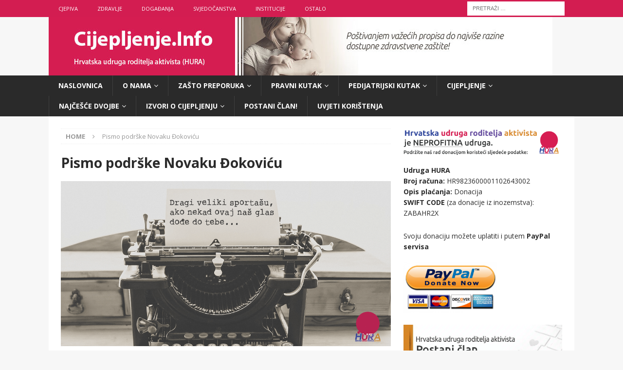

--- FILE ---
content_type: text/html; charset=UTF-8
request_url: https://cijepljenje.info/pismo-podrske-novaku-dokovicu/
body_size: 20157
content:
<!DOCTYPE html>
<html class="no-js mh-one-sb" lang="hr">
<head>
<meta charset="UTF-8">
<meta name="viewport" content="width=device-width, initial-scale=1.0">
<link rel="profile" href="http://gmpg.org/xfn/11" />
<meta name='robots' content='index, follow, max-image-preview:large, max-snippet:-1, max-video-preview:-1' />

	<!-- This site is optimized with the Yoast SEO plugin v26.8 - https://yoast.com/product/yoast-seo-wordpress/ -->
	<title>Pismo podrške Novaku Đokoviću - Cijepljenje.Info</title>
<link data-rocket-preload as="style" href="https://fonts.googleapis.com/css?family=Open%20Sans%3A300%2C400%2C400italic%2C600%2C700&#038;display=swap" rel="preload">
<link href="https://fonts.googleapis.com/css?family=Open%20Sans%3A300%2C400%2C400italic%2C600%2C700&#038;display=swap" media="print" onload="this.media=&#039;all&#039;" rel="stylesheet">
<noscript data-wpr-hosted-gf-parameters=""><link rel="stylesheet" href="https://fonts.googleapis.com/css?family=Open%20Sans%3A300%2C400%2C400italic%2C600%2C700&#038;display=swap"></noscript>
	<link rel="canonical" href="https://cijepljenje.info/pismo-podrske-novaku-dokovicu/" />
	<meta property="og:locale" content="hr_HR" />
	<meta property="og:type" content="article" />
	<meta property="og:title" content="Pismo podrške Novaku Đokoviću - Cijepljenje.Info" />
	<meta property="og:description" content="[...]" />
	<meta property="og:url" content="https://cijepljenje.info/pismo-podrske-novaku-dokovicu/" />
	<meta property="og:site_name" content="Cijepljenje.Info – Hrvatska udruga roditelja aktivista (HURA)" />
	<meta name="twitter:card" content="summary_large_image" />
	<meta name="twitter:label1" content="Procijenjeno vrijeme čitanja" />
	<meta name="twitter:data1" content="4 minute" />
	<script type="application/ld+json" class="yoast-schema-graph">{"@context":"https://schema.org","@graph":[{"@type":"WebPage","@id":"https://cijepljenje.info/pismo-podrske-novaku-dokovicu/","url":"https://cijepljenje.info/pismo-podrske-novaku-dokovicu/","name":"Pismo podrške Novaku Đokoviću - Cijepljenje.Info","isPartOf":{"@id":"https://cijepljenje.info/#website"},"primaryImageOfPage":{"@id":"https://cijepljenje.info/pismo-podrske-novaku-dokovicu/#primaryimage"},"image":{"@id":"https://cijepljenje.info/pismo-podrske-novaku-dokovicu/#primaryimage"},"thumbnailUrl":"https://cijepljenje.info/files/wp-content/uploads/2020/04/novak-dokovic.png","datePublished":"2023-02-15T16:27:42+00:00","inLanguage":"hr","potentialAction":[{"@type":"ReadAction","target":["https://cijepljenje.info/pismo-podrske-novaku-dokovicu/"]}]},{"@type":"ImageObject","inLanguage":"hr","@id":"https://cijepljenje.info/pismo-podrske-novaku-dokovicu/#primaryimage","url":"https://cijepljenje.info/files/wp-content/uploads/2020/04/novak-dokovic.png","contentUrl":"https://cijepljenje.info/files/wp-content/uploads/2020/04/novak-dokovic.png"},{"@type":"WebSite","@id":"https://cijepljenje.info/#website","url":"https://cijepljenje.info/","name":"Cijepljenje.Info – Hrvatska udruga roditelja aktivista (HURA)","description":"","potentialAction":[{"@type":"SearchAction","target":{"@type":"EntryPoint","urlTemplate":"https://cijepljenje.info/?s={search_term_string}"},"query-input":{"@type":"PropertyValueSpecification","valueRequired":true,"valueName":"search_term_string"}}],"inLanguage":"hr"}]}</script>
	<!-- / Yoast SEO plugin. -->


<link rel='dns-prefetch' href='//www.googletagmanager.com' />
<link rel='dns-prefetch' href='//fonts.googleapis.com' />
<link href='https://fonts.gstatic.com' crossorigin rel='preconnect' />
<link rel="alternate" type="application/rss+xml" title="Cijepljenje.Info – Hrvatska udruga roditelja aktivista (HURA) &raquo; Kanal" href="https://cijepljenje.info/feed/" />
<link rel="alternate" type="application/rss+xml" title="Cijepljenje.Info – Hrvatska udruga roditelja aktivista (HURA) &raquo; Kanal komentara" href="https://cijepljenje.info/comments/feed/" />
<link rel="alternate" title="oEmbed (JSON)" type="application/json+oembed" href="https://cijepljenje.info/wp-json/oembed/1.0/embed?url=https%3A%2F%2Fcijepljenje.info%2Fpismo-podrske-novaku-dokovicu%2F" />
<link rel="alternate" title="oEmbed (XML)" type="text/xml+oembed" href="https://cijepljenje.info/wp-json/oembed/1.0/embed?url=https%3A%2F%2Fcijepljenje.info%2Fpismo-podrske-novaku-dokovicu%2F&#038;format=xml" />
<style id='wp-img-auto-sizes-contain-inline-css' type='text/css'>
img:is([sizes=auto i],[sizes^="auto," i]){contain-intrinsic-size:3000px 1500px}
/*# sourceURL=wp-img-auto-sizes-contain-inline-css */
</style>
<style id='wp-emoji-styles-inline-css' type='text/css'>

	img.wp-smiley, img.emoji {
		display: inline !important;
		border: none !important;
		box-shadow: none !important;
		height: 1em !important;
		width: 1em !important;
		margin: 0 0.07em !important;
		vertical-align: -0.1em !important;
		background: none !important;
		padding: 0 !important;
	}
/*# sourceURL=wp-emoji-styles-inline-css */
</style>
<style id='wp-block-library-inline-css' type='text/css'>
:root{--wp-block-synced-color:#7a00df;--wp-block-synced-color--rgb:122,0,223;--wp-bound-block-color:var(--wp-block-synced-color);--wp-editor-canvas-background:#ddd;--wp-admin-theme-color:#007cba;--wp-admin-theme-color--rgb:0,124,186;--wp-admin-theme-color-darker-10:#006ba1;--wp-admin-theme-color-darker-10--rgb:0,107,160.5;--wp-admin-theme-color-darker-20:#005a87;--wp-admin-theme-color-darker-20--rgb:0,90,135;--wp-admin-border-width-focus:2px}@media (min-resolution:192dpi){:root{--wp-admin-border-width-focus:1.5px}}.wp-element-button{cursor:pointer}:root .has-very-light-gray-background-color{background-color:#eee}:root .has-very-dark-gray-background-color{background-color:#313131}:root .has-very-light-gray-color{color:#eee}:root .has-very-dark-gray-color{color:#313131}:root .has-vivid-green-cyan-to-vivid-cyan-blue-gradient-background{background:linear-gradient(135deg,#00d084,#0693e3)}:root .has-purple-crush-gradient-background{background:linear-gradient(135deg,#34e2e4,#4721fb 50%,#ab1dfe)}:root .has-hazy-dawn-gradient-background{background:linear-gradient(135deg,#faaca8,#dad0ec)}:root .has-subdued-olive-gradient-background{background:linear-gradient(135deg,#fafae1,#67a671)}:root .has-atomic-cream-gradient-background{background:linear-gradient(135deg,#fdd79a,#004a59)}:root .has-nightshade-gradient-background{background:linear-gradient(135deg,#330968,#31cdcf)}:root .has-midnight-gradient-background{background:linear-gradient(135deg,#020381,#2874fc)}:root{--wp--preset--font-size--normal:16px;--wp--preset--font-size--huge:42px}.has-regular-font-size{font-size:1em}.has-larger-font-size{font-size:2.625em}.has-normal-font-size{font-size:var(--wp--preset--font-size--normal)}.has-huge-font-size{font-size:var(--wp--preset--font-size--huge)}.has-text-align-center{text-align:center}.has-text-align-left{text-align:left}.has-text-align-right{text-align:right}.has-fit-text{white-space:nowrap!important}#end-resizable-editor-section{display:none}.aligncenter{clear:both}.items-justified-left{justify-content:flex-start}.items-justified-center{justify-content:center}.items-justified-right{justify-content:flex-end}.items-justified-space-between{justify-content:space-between}.screen-reader-text{border:0;clip-path:inset(50%);height:1px;margin:-1px;overflow:hidden;padding:0;position:absolute;width:1px;word-wrap:normal!important}.screen-reader-text:focus{background-color:#ddd;clip-path:none;color:#444;display:block;font-size:1em;height:auto;left:5px;line-height:normal;padding:15px 23px 14px;text-decoration:none;top:5px;width:auto;z-index:100000}html :where(.has-border-color){border-style:solid}html :where([style*=border-top-color]){border-top-style:solid}html :where([style*=border-right-color]){border-right-style:solid}html :where([style*=border-bottom-color]){border-bottom-style:solid}html :where([style*=border-left-color]){border-left-style:solid}html :where([style*=border-width]){border-style:solid}html :where([style*=border-top-width]){border-top-style:solid}html :where([style*=border-right-width]){border-right-style:solid}html :where([style*=border-bottom-width]){border-bottom-style:solid}html :where([style*=border-left-width]){border-left-style:solid}html :where(img[class*=wp-image-]){height:auto;max-width:100%}:where(figure){margin:0 0 1em}html :where(.is-position-sticky){--wp-admin--admin-bar--position-offset:var(--wp-admin--admin-bar--height,0px)}@media screen and (max-width:600px){html :where(.is-position-sticky){--wp-admin--admin-bar--position-offset:0px}}

/*# sourceURL=wp-block-library-inline-css */
</style><style id='wp-block-search-inline-css' type='text/css'>
.wp-block-search__button{margin-left:10px;word-break:normal}.wp-block-search__button.has-icon{line-height:0}.wp-block-search__button svg{height:1.25em;min-height:24px;min-width:24px;width:1.25em;fill:currentColor;vertical-align:text-bottom}:where(.wp-block-search__button){border:1px solid #ccc;padding:6px 10px}.wp-block-search__inside-wrapper{display:flex;flex:auto;flex-wrap:nowrap;max-width:100%}.wp-block-search__label{width:100%}.wp-block-search.wp-block-search__button-only .wp-block-search__button{box-sizing:border-box;display:flex;flex-shrink:0;justify-content:center;margin-left:0;max-width:100%}.wp-block-search.wp-block-search__button-only .wp-block-search__inside-wrapper{min-width:0!important;transition-property:width}.wp-block-search.wp-block-search__button-only .wp-block-search__input{flex-basis:100%;transition-duration:.3s}.wp-block-search.wp-block-search__button-only.wp-block-search__searchfield-hidden,.wp-block-search.wp-block-search__button-only.wp-block-search__searchfield-hidden .wp-block-search__inside-wrapper{overflow:hidden}.wp-block-search.wp-block-search__button-only.wp-block-search__searchfield-hidden .wp-block-search__input{border-left-width:0!important;border-right-width:0!important;flex-basis:0;flex-grow:0;margin:0;min-width:0!important;padding-left:0!important;padding-right:0!important;width:0!important}:where(.wp-block-search__input){appearance:none;border:1px solid #949494;flex-grow:1;font-family:inherit;font-size:inherit;font-style:inherit;font-weight:inherit;letter-spacing:inherit;line-height:inherit;margin-left:0;margin-right:0;min-width:3rem;padding:8px;text-decoration:unset!important;text-transform:inherit}:where(.wp-block-search__button-inside .wp-block-search__inside-wrapper){background-color:#fff;border:1px solid #949494;box-sizing:border-box;padding:4px}:where(.wp-block-search__button-inside .wp-block-search__inside-wrapper) .wp-block-search__input{border:none;border-radius:0;padding:0 4px}:where(.wp-block-search__button-inside .wp-block-search__inside-wrapper) .wp-block-search__input:focus{outline:none}:where(.wp-block-search__button-inside .wp-block-search__inside-wrapper) :where(.wp-block-search__button){padding:4px 8px}.wp-block-search.aligncenter .wp-block-search__inside-wrapper{margin:auto}.wp-block[data-align=right] .wp-block-search.wp-block-search__button-only .wp-block-search__inside-wrapper{float:right}
/*# sourceURL=https://cijepljenje.info/wp-includes/blocks/search/style.min.css */
</style>
<style id='global-styles-inline-css' type='text/css'>
:root{--wp--preset--aspect-ratio--square: 1;--wp--preset--aspect-ratio--4-3: 4/3;--wp--preset--aspect-ratio--3-4: 3/4;--wp--preset--aspect-ratio--3-2: 3/2;--wp--preset--aspect-ratio--2-3: 2/3;--wp--preset--aspect-ratio--16-9: 16/9;--wp--preset--aspect-ratio--9-16: 9/16;--wp--preset--color--black: #000000;--wp--preset--color--cyan-bluish-gray: #abb8c3;--wp--preset--color--white: #ffffff;--wp--preset--color--pale-pink: #f78da7;--wp--preset--color--vivid-red: #cf2e2e;--wp--preset--color--luminous-vivid-orange: #ff6900;--wp--preset--color--luminous-vivid-amber: #fcb900;--wp--preset--color--light-green-cyan: #7bdcb5;--wp--preset--color--vivid-green-cyan: #00d084;--wp--preset--color--pale-cyan-blue: #8ed1fc;--wp--preset--color--vivid-cyan-blue: #0693e3;--wp--preset--color--vivid-purple: #9b51e0;--wp--preset--gradient--vivid-cyan-blue-to-vivid-purple: linear-gradient(135deg,rgb(6,147,227) 0%,rgb(155,81,224) 100%);--wp--preset--gradient--light-green-cyan-to-vivid-green-cyan: linear-gradient(135deg,rgb(122,220,180) 0%,rgb(0,208,130) 100%);--wp--preset--gradient--luminous-vivid-amber-to-luminous-vivid-orange: linear-gradient(135deg,rgb(252,185,0) 0%,rgb(255,105,0) 100%);--wp--preset--gradient--luminous-vivid-orange-to-vivid-red: linear-gradient(135deg,rgb(255,105,0) 0%,rgb(207,46,46) 100%);--wp--preset--gradient--very-light-gray-to-cyan-bluish-gray: linear-gradient(135deg,rgb(238,238,238) 0%,rgb(169,184,195) 100%);--wp--preset--gradient--cool-to-warm-spectrum: linear-gradient(135deg,rgb(74,234,220) 0%,rgb(151,120,209) 20%,rgb(207,42,186) 40%,rgb(238,44,130) 60%,rgb(251,105,98) 80%,rgb(254,248,76) 100%);--wp--preset--gradient--blush-light-purple: linear-gradient(135deg,rgb(255,206,236) 0%,rgb(152,150,240) 100%);--wp--preset--gradient--blush-bordeaux: linear-gradient(135deg,rgb(254,205,165) 0%,rgb(254,45,45) 50%,rgb(107,0,62) 100%);--wp--preset--gradient--luminous-dusk: linear-gradient(135deg,rgb(255,203,112) 0%,rgb(199,81,192) 50%,rgb(65,88,208) 100%);--wp--preset--gradient--pale-ocean: linear-gradient(135deg,rgb(255,245,203) 0%,rgb(182,227,212) 50%,rgb(51,167,181) 100%);--wp--preset--gradient--electric-grass: linear-gradient(135deg,rgb(202,248,128) 0%,rgb(113,206,126) 100%);--wp--preset--gradient--midnight: linear-gradient(135deg,rgb(2,3,129) 0%,rgb(40,116,252) 100%);--wp--preset--font-size--small: 13px;--wp--preset--font-size--medium: 20px;--wp--preset--font-size--large: 36px;--wp--preset--font-size--x-large: 42px;--wp--preset--spacing--20: 0.44rem;--wp--preset--spacing--30: 0.67rem;--wp--preset--spacing--40: 1rem;--wp--preset--spacing--50: 1.5rem;--wp--preset--spacing--60: 2.25rem;--wp--preset--spacing--70: 3.38rem;--wp--preset--spacing--80: 5.06rem;--wp--preset--shadow--natural: 6px 6px 9px rgba(0, 0, 0, 0.2);--wp--preset--shadow--deep: 12px 12px 50px rgba(0, 0, 0, 0.4);--wp--preset--shadow--sharp: 6px 6px 0px rgba(0, 0, 0, 0.2);--wp--preset--shadow--outlined: 6px 6px 0px -3px rgb(255, 255, 255), 6px 6px rgb(0, 0, 0);--wp--preset--shadow--crisp: 6px 6px 0px rgb(0, 0, 0);}:where(.is-layout-flex){gap: 0.5em;}:where(.is-layout-grid){gap: 0.5em;}body .is-layout-flex{display: flex;}.is-layout-flex{flex-wrap: wrap;align-items: center;}.is-layout-flex > :is(*, div){margin: 0;}body .is-layout-grid{display: grid;}.is-layout-grid > :is(*, div){margin: 0;}:where(.wp-block-columns.is-layout-flex){gap: 2em;}:where(.wp-block-columns.is-layout-grid){gap: 2em;}:where(.wp-block-post-template.is-layout-flex){gap: 1.25em;}:where(.wp-block-post-template.is-layout-grid){gap: 1.25em;}.has-black-color{color: var(--wp--preset--color--black) !important;}.has-cyan-bluish-gray-color{color: var(--wp--preset--color--cyan-bluish-gray) !important;}.has-white-color{color: var(--wp--preset--color--white) !important;}.has-pale-pink-color{color: var(--wp--preset--color--pale-pink) !important;}.has-vivid-red-color{color: var(--wp--preset--color--vivid-red) !important;}.has-luminous-vivid-orange-color{color: var(--wp--preset--color--luminous-vivid-orange) !important;}.has-luminous-vivid-amber-color{color: var(--wp--preset--color--luminous-vivid-amber) !important;}.has-light-green-cyan-color{color: var(--wp--preset--color--light-green-cyan) !important;}.has-vivid-green-cyan-color{color: var(--wp--preset--color--vivid-green-cyan) !important;}.has-pale-cyan-blue-color{color: var(--wp--preset--color--pale-cyan-blue) !important;}.has-vivid-cyan-blue-color{color: var(--wp--preset--color--vivid-cyan-blue) !important;}.has-vivid-purple-color{color: var(--wp--preset--color--vivid-purple) !important;}.has-black-background-color{background-color: var(--wp--preset--color--black) !important;}.has-cyan-bluish-gray-background-color{background-color: var(--wp--preset--color--cyan-bluish-gray) !important;}.has-white-background-color{background-color: var(--wp--preset--color--white) !important;}.has-pale-pink-background-color{background-color: var(--wp--preset--color--pale-pink) !important;}.has-vivid-red-background-color{background-color: var(--wp--preset--color--vivid-red) !important;}.has-luminous-vivid-orange-background-color{background-color: var(--wp--preset--color--luminous-vivid-orange) !important;}.has-luminous-vivid-amber-background-color{background-color: var(--wp--preset--color--luminous-vivid-amber) !important;}.has-light-green-cyan-background-color{background-color: var(--wp--preset--color--light-green-cyan) !important;}.has-vivid-green-cyan-background-color{background-color: var(--wp--preset--color--vivid-green-cyan) !important;}.has-pale-cyan-blue-background-color{background-color: var(--wp--preset--color--pale-cyan-blue) !important;}.has-vivid-cyan-blue-background-color{background-color: var(--wp--preset--color--vivid-cyan-blue) !important;}.has-vivid-purple-background-color{background-color: var(--wp--preset--color--vivid-purple) !important;}.has-black-border-color{border-color: var(--wp--preset--color--black) !important;}.has-cyan-bluish-gray-border-color{border-color: var(--wp--preset--color--cyan-bluish-gray) !important;}.has-white-border-color{border-color: var(--wp--preset--color--white) !important;}.has-pale-pink-border-color{border-color: var(--wp--preset--color--pale-pink) !important;}.has-vivid-red-border-color{border-color: var(--wp--preset--color--vivid-red) !important;}.has-luminous-vivid-orange-border-color{border-color: var(--wp--preset--color--luminous-vivid-orange) !important;}.has-luminous-vivid-amber-border-color{border-color: var(--wp--preset--color--luminous-vivid-amber) !important;}.has-light-green-cyan-border-color{border-color: var(--wp--preset--color--light-green-cyan) !important;}.has-vivid-green-cyan-border-color{border-color: var(--wp--preset--color--vivid-green-cyan) !important;}.has-pale-cyan-blue-border-color{border-color: var(--wp--preset--color--pale-cyan-blue) !important;}.has-vivid-cyan-blue-border-color{border-color: var(--wp--preset--color--vivid-cyan-blue) !important;}.has-vivid-purple-border-color{border-color: var(--wp--preset--color--vivid-purple) !important;}.has-vivid-cyan-blue-to-vivid-purple-gradient-background{background: var(--wp--preset--gradient--vivid-cyan-blue-to-vivid-purple) !important;}.has-light-green-cyan-to-vivid-green-cyan-gradient-background{background: var(--wp--preset--gradient--light-green-cyan-to-vivid-green-cyan) !important;}.has-luminous-vivid-amber-to-luminous-vivid-orange-gradient-background{background: var(--wp--preset--gradient--luminous-vivid-amber-to-luminous-vivid-orange) !important;}.has-luminous-vivid-orange-to-vivid-red-gradient-background{background: var(--wp--preset--gradient--luminous-vivid-orange-to-vivid-red) !important;}.has-very-light-gray-to-cyan-bluish-gray-gradient-background{background: var(--wp--preset--gradient--very-light-gray-to-cyan-bluish-gray) !important;}.has-cool-to-warm-spectrum-gradient-background{background: var(--wp--preset--gradient--cool-to-warm-spectrum) !important;}.has-blush-light-purple-gradient-background{background: var(--wp--preset--gradient--blush-light-purple) !important;}.has-blush-bordeaux-gradient-background{background: var(--wp--preset--gradient--blush-bordeaux) !important;}.has-luminous-dusk-gradient-background{background: var(--wp--preset--gradient--luminous-dusk) !important;}.has-pale-ocean-gradient-background{background: var(--wp--preset--gradient--pale-ocean) !important;}.has-electric-grass-gradient-background{background: var(--wp--preset--gradient--electric-grass) !important;}.has-midnight-gradient-background{background: var(--wp--preset--gradient--midnight) !important;}.has-small-font-size{font-size: var(--wp--preset--font-size--small) !important;}.has-medium-font-size{font-size: var(--wp--preset--font-size--medium) !important;}.has-large-font-size{font-size: var(--wp--preset--font-size--large) !important;}.has-x-large-font-size{font-size: var(--wp--preset--font-size--x-large) !important;}
/*# sourceURL=global-styles-inline-css */
</style>

<style id='classic-theme-styles-inline-css' type='text/css'>
/*! This file is auto-generated */
.wp-block-button__link{color:#fff;background-color:#32373c;border-radius:9999px;box-shadow:none;text-decoration:none;padding:calc(.667em + 2px) calc(1.333em + 2px);font-size:1.125em}.wp-block-file__button{background:#32373c;color:#fff;text-decoration:none}
/*# sourceURL=/wp-includes/css/classic-themes.min.css */
</style>
<link data-minify="1" rel='stylesheet' id='mh-font-awesome-css' href='https://cijepljenje.info/wp-content/cache/min/1/wp-content/themes/mh-magazine/includes/font-awesome.min.css?ver=1764770945' type='text/css' media='all' />
<link data-minify="1" rel='stylesheet' id='mh-magazine-css' href='https://cijepljenje.info/wp-content/cache/min/1/wp-content/themes/mh-magazine/style.css?ver=1764770945' type='text/css' media='all' />

<script type="text/javascript" src="https://cijepljenje.info/wp-includes/js/jquery/jquery.min.js?ver=3.7.1" id="jquery-core-js" data-rocket-defer defer></script>



<!-- Google tag (gtag.js) snippet added by Site Kit -->
<!-- Google Analytics snippet added by Site Kit -->
<script type="text/javascript" src="https://www.googletagmanager.com/gtag/js?id=GT-TX5L4VT2" id="google_gtagjs-js" async></script>
<script type="text/javascript" id="google_gtagjs-js-after">
/* <![CDATA[ */
window.dataLayer = window.dataLayer || [];function gtag(){dataLayer.push(arguments);}
gtag("set","linker",{"domains":["cijepljenje.info"]});
gtag("js", new Date());
gtag("set", "developer_id.dZTNiMT", true);
gtag("config", "GT-TX5L4VT2");
 window._googlesitekit = window._googlesitekit || {}; window._googlesitekit.throttledEvents = []; window._googlesitekit.gtagEvent = (name, data) => { var key = JSON.stringify( { name, data } ); if ( !! window._googlesitekit.throttledEvents[ key ] ) { return; } window._googlesitekit.throttledEvents[ key ] = true; setTimeout( () => { delete window._googlesitekit.throttledEvents[ key ]; }, 5 ); gtag( "event", name, { ...data, event_source: "site-kit" } ); }; 
//# sourceURL=google_gtagjs-js-after
/* ]]> */
</script>
<link rel="https://api.w.org/" href="https://cijepljenje.info/wp-json/" /><link rel="alternate" title="JSON" type="application/json" href="https://cijepljenje.info/wp-json/wp/v2/pages/655" /><link rel="EditURI" type="application/rsd+xml" title="RSD" href="https://cijepljenje.info/xmlrpc.php?rsd" />
<meta name="generator" content="WordPress 6.9" />
<link rel='shortlink' href='https://cijepljenje.info/?p=655' />
<meta name="generator" content="Site Kit by Google 1.166.0" /><style type="text/css">
.mh-widget-layout4 .mh-widget-title { background: #d31d51; background: rgba(211, 29, 81, 0.6); }
.mh-preheader, .mh-wide-layout .mh-subheader, .mh-ticker-title, .mh-main-nav li:hover, .mh-footer-nav, .slicknav_menu, .slicknav_btn, .slicknav_nav .slicknav_item:hover, .slicknav_nav a:hover, .mh-back-to-top, .mh-subheading, .entry-tags .fa, .entry-tags li:hover, .mh-widget-layout2 .mh-widget-title, .mh-widget-layout4 .mh-widget-title-inner, .mh-widget-layout4 .mh-footer-widget-title, .mh-widget-layout5 .mh-widget-title-inner, .mh-widget-layout6 .mh-widget-title, #mh-mobile .flex-control-paging li a.flex-active, .mh-image-caption, .mh-carousel-layout1 .mh-carousel-caption, .mh-tab-button.active, .mh-tab-button.active:hover, .mh-footer-widget .mh-tab-button.active, .mh-social-widget li:hover a, .mh-footer-widget .mh-social-widget li a, .mh-footer-widget .mh-author-bio-widget, .tagcloud a:hover, .mh-widget .tagcloud a:hover, .mh-footer-widget .tagcloud a:hover, .mh-posts-stacked-item .mh-meta, .page-numbers:hover, .mh-loop-pagination .current, .mh-comments-pagination .current, .pagelink, a:hover .pagelink, input[type=submit], #infinite-handle span { background: #d31d51; }
.mh-main-nav-wrap .slicknav_nav ul, blockquote, .mh-widget-layout1 .mh-widget-title, .mh-widget-layout3 .mh-widget-title, .mh-widget-layout5 .mh-widget-title, .mh-widget-layout8 .mh-widget-title:after, #mh-mobile .mh-slider-caption, .mh-carousel-layout1, .mh-spotlight-widget, .mh-author-bio-widget, .mh-author-bio-title, .mh-author-bio-image-frame, .mh-video-widget, .mh-tab-buttons, textarea:hover, input[type=text]:hover, input[type=email]:hover, input[type=tel]:hover, input[type=url]:hover { border-color: #d31d51; }
.mh-header-tagline, .mh-dropcap, .mh-carousel-layout1 .flex-direction-nav a, .mh-carousel-layout2 .mh-carousel-caption, .mh-posts-digest-small-category, .mh-posts-lineup-more, .bypostauthor .fn:after, .mh-comment-list .comment-reply-link:before, #respond #cancel-comment-reply-link:before { color: #d31d51; }
body, a, blockquote, blockquote cite, .post .entry-title, .page-title, .entry-content h1, .entry-content h2, .entry-content h3, .entry-content h4, .entry-content h5, .entry-content h6, .wp-caption-text, .wp-block-image figcaption, .wp-block-audio figcaption, #respond .comment-reply-title, #respond #cancel-comment-reply-link, #respond .logged-in-as a, .mh-ping-list .mh-ping-item a, .mh-widget-layout1 .mh-widget-title, .mh-widget-layout7 .mh-widget-title, .mh-widget-layout8 .mh-widget-title, .mh-slider-layout4 .mh-slider-caption, .mh-slider-layout4 .mh-slider-caption a, .mh-slider-layout4 .mh-slider-caption a:hover { color: #2b2b2b; }
.mh-header-nav-bottom li a, .mh-social-nav-bottom .fa-mh-social, .mh-boxed-layout .mh-ticker-item-bottom a, .mh-header-date-bottom, .page-numbers, a .pagelink, .mh-widget-layout3 .mh-widget-title, .mh-widget-layout3 .mh-widget-title a, .mh-tabbed-widget, .mh-tabbed-widget a, .mh-posts-horizontal-title a { color: #2b2b2b; }
.entry-content a { color: #d31d51; }
a:hover, .entry-content a:hover, #respond a:hover, #respond #cancel-comment-reply-link:hover, #respond .logged-in-as a:hover, .mh-comment-list .comment-meta a:hover, .mh-ping-list .mh-ping-item a:hover, .mh-meta a:hover, .mh-breadcrumb a:hover, .mh-tabbed-widget a:hover { color: #d31d51; }
</style>
<!--[if lt IE 9]>
<script src="https://cijepljenje.info/wp-content/themes/mh-magazine/js/css3-mediaqueries.js"></script>
<![endif]-->
<link rel="icon" href="https://cijepljenje.info/wp-content/uploads/2023/05/cropped-HURA-LOGO-01-1-32x32.png" sizes="32x32" />
<link rel="icon" href="https://cijepljenje.info/wp-content/uploads/2023/05/cropped-HURA-LOGO-01-1-192x192.png" sizes="192x192" />
<link rel="apple-touch-icon" href="https://cijepljenje.info/wp-content/uploads/2023/05/cropped-HURA-LOGO-01-1-180x180.png" />
<meta name="msapplication-TileImage" content="https://cijepljenje.info/wp-content/uploads/2023/05/cropped-HURA-LOGO-01-1-270x270.png" />
<meta name="generator" content="WP Rocket 3.20.2" data-wpr-features="wpr_defer_js wpr_minify_concatenate_js wpr_minify_css wpr_preload_links wpr_desktop" /></head>
<body id="mh-mobile" class="wp-singular page-template-default page page-id-655 wp-theme-mh-magazine mh-wide-layout mh-right-sb mh-loop-layout1 mh-widget-layout1 mh-header-transparent" itemscope="itemscope" itemtype="https://schema.org/WebPage">
<div data-rocket-location-hash="d2dc9d2ad57b838fe2c66a34f18cb076" class="mh-header-nav-mobile clearfix"></div>
	<div data-rocket-location-hash="4f3c6b36819971b8d7612ff04012bd65" class="mh-preheader">
    	<div data-rocket-location-hash="64c0ea995ad569a5013cccdf5234ba99" class="mh-container mh-container-inner mh-row clearfix">
							<div data-rocket-location-hash="18ce53d027dceda1d7f51459f8260342" class="mh-header-bar-content mh-header-bar-top-left mh-col-2-3 clearfix">
											<nav class="mh-navigation mh-header-nav mh-header-nav-top clearfix" itemscope="itemscope" itemtype="https://schema.org/SiteNavigationElement">
							<div class="menu-kategorije-container"><ul id="menu-kategorije" class="menu"><li id="menu-item-1528" class="menu-item menu-item-type-taxonomy menu-item-object-category menu-item-1528"><a href="https://cijepljenje.info/category/cjepiva/">Cjepiva</a></li>
<li id="menu-item-1529" class="menu-item menu-item-type-taxonomy menu-item-object-category menu-item-1529"><a href="https://cijepljenje.info/category/zdravlje/">Zdravlje</a></li>
<li id="menu-item-1530" class="menu-item menu-item-type-taxonomy menu-item-object-category menu-item-1530"><a href="https://cijepljenje.info/category/dogadanja_/">Događanja</a></li>
<li id="menu-item-1531" class="menu-item menu-item-type-taxonomy menu-item-object-category menu-item-1531"><a href="https://cijepljenje.info/category/svjedocanstva/">Svjedočanstva</a></li>
<li id="menu-item-1533" class="menu-item menu-item-type-taxonomy menu-item-object-category menu-item-1533"><a href="https://cijepljenje.info/category/institucije/">Institucije</a></li>
<li id="menu-item-1532" class="menu-item menu-item-type-taxonomy menu-item-object-category menu-item-1532"><a href="https://cijepljenje.info/category/ostalo/">Ostalo</a></li>
</ul></div>						</nav>
									</div>
										<div data-rocket-location-hash="d3d3ffa96edd7481e89723785fab1e61" class="mh-header-bar-content mh-header-bar-top-right mh-col-1-3 clearfix">
											<aside class="mh-header-search mh-header-search-top">
							<form role="search" method="get" class="search-form" action="https://cijepljenje.info/">
				<label>
					<span class="screen-reader-text">Pretraži:</span>
					<input type="search" class="search-field" placeholder="Pretraži &hellip;" value="" name="s" />
				</label>
				<input type="submit" class="search-submit" value="Pretraži" />
			</form>						</aside>
									</div>
					</div>
	</div>
<header data-rocket-location-hash="bd7ed53cf1ebc4d7be57553b5d9d843b" class="mh-header" itemscope="itemscope" itemtype="https://schema.org/WPHeader">
	<div data-rocket-location-hash="401cef89aa189f2755168e176fa8ceed" class="mh-container mh-container-inner clearfix">
		<div data-rocket-location-hash="99ed347a5fb8d944acd7fd0a3c9c4a68" class="mh-custom-header clearfix">
<a class="mh-header-image-link" href="https://cijepljenje.info/" title="Cijepljenje.Info – Hrvatska udruga roditelja aktivista (HURA)" rel="home">
<img class="mh-header-image" src="https://cijepljenje.info/wp-content/uploads/2023/05/cropped-hrvatska-udruga-roditelja-aktivista-2.jpg" height="120" width="1035" alt="Cijepljenje.Info – Hrvatska udruga roditelja aktivista (HURA)" />
</a>
</div>
	</div>
	<div data-rocket-location-hash="63fe3c027dbae525c7ccfcd4be005b73" class="mh-main-nav-wrap">
		<nav class="mh-navigation mh-main-nav mh-container mh-container-inner clearfix" itemscope="itemscope" itemtype="https://schema.org/SiteNavigationElement">
			<div class="menu-header-menu-container"><ul id="menu-header-menu" class="menu"><li id="menu-item-3" class="menu-item menu-item-type-post_type menu-item-object-page menu-item-home menu-item-3"><a href="https://cijepljenje.info/">Naslovnica</a></li>
<li id="menu-item-5" class="menu-item menu-item-type-post_type menu-item-object-page menu-item-has-children menu-item-5"><a href="https://cijepljenje.info/o-nama/">O nama</a>
<ul class="sub-menu">
	<li id="menu-item-7" class="menu-item menu-item-type-post_type menu-item-object-page menu-item-7"><a href="https://cijepljenje.info/projekt/">Projekt</a></li>
	<li id="menu-item-9" class="menu-item menu-item-type-post_type menu-item-object-page menu-item-9"><a href="https://cijepljenje.info/ciljevi/">Ciljevi</a></li>
	<li id="menu-item-12" class="menu-item menu-item-type-post_type menu-item-object-page menu-item-has-children menu-item-12"><a href="https://cijepljenje.info/aktivnosti-2/">Aktivnosti</a>
	<ul class="sub-menu">
		<li id="menu-item-14" class="menu-item menu-item-type-post_type menu-item-object-page menu-item-14"><a href="https://cijepljenje.info/radionice/">Radionice</a></li>
		<li id="menu-item-16" class="menu-item menu-item-type-post_type menu-item-object-page menu-item-16"><a href="https://cijepljenje.info/predavanja/">Predavanja</a></li>
	</ul>
</li>
	<li id="menu-item-18" class="menu-item menu-item-type-post_type menu-item-object-page menu-item-18"><a href="https://cijepljenje.info/podupiratelji/">Podupiratelji</a></li>
	<li id="menu-item-20" class="menu-item menu-item-type-post_type menu-item-object-page menu-item-20"><a href="https://cijepljenje.info/impressum/">Impressum</a></li>
	<li id="menu-item-22" class="menu-item menu-item-type-post_type menu-item-object-page menu-item-22"><a href="https://cijepljenje.info/kontakt/">Kontakt</a></li>
</ul>
</li>
<li id="menu-item-24" class="menu-item menu-item-type-post_type menu-item-object-page menu-item-has-children menu-item-24"><a href="https://cijepljenje.info/zasto-preporuka/">ZAŠTO PREPORUKA</a>
<ul class="sub-menu">
	<li id="menu-item-26" class="menu-item menu-item-type-post_type menu-item-object-page menu-item-26"><a href="https://cijepljenje.info/za-pocetnike/">Za početnike</a></li>
	<li id="menu-item-27" class="menu-item menu-item-type-post_type menu-item-object-page menu-item-home menu-item-27"><a href="https://cijepljenje.info/">Zašto PREPORUKA, a nikako ne obaveza</a></li>
	<li id="menu-item-29" class="menu-item menu-item-type-post_type menu-item-object-page menu-item-29"><a href="https://cijepljenje.info/zagovornici-vs-protivnici-obaveze/">Zagovornici vs. protivnici obaveze</a></li>
</ul>
</li>
<li id="menu-item-31" class="menu-item menu-item-type-post_type menu-item-object-page menu-item-has-children menu-item-31"><a href="https://cijepljenje.info/pravni-kutak/">Pravni kutak</a>
<ul class="sub-menu">
	<li id="menu-item-32" class="menu-item menu-item-type-post_type menu-item-object-page menu-item-home menu-item-32"><a href="https://cijepljenje.info/">Pravo EU</a></li>
	<li id="menu-item-34" class="menu-item menu-item-type-post_type menu-item-object-page menu-item-34"><a href="https://cijepljenje.info/medunarodno-pravo/">Međunarodno pravo</a></li>
	<li id="menu-item-36" class="menu-item menu-item-type-post_type menu-item-object-page menu-item-36"><a href="https://cijepljenje.info/zakonodavstvo-rh/">Zakonodavstvo RH</a></li>
	<li id="menu-item-39" class="menu-item menu-item-type-post_type menu-item-object-page menu-item-39"><a href="https://cijepljenje.info/teorija-i-znanost/">Pravna teorija i znanost</a></li>
	<li id="menu-item-42" class="menu-item menu-item-type-post_type menu-item-object-page menu-item-42"><a href="https://cijepljenje.info/presude/">Sudska praksa – domaća i međunarodna</a></li>
	<li id="menu-item-45" class="menu-item menu-item-type-post_type menu-item-object-page menu-item-45"><a href="https://cijepljenje.info/visi-standardi/">Viši pravni standardi</a></li>
</ul>
</li>
<li id="menu-item-46" class="menu-item menu-item-type-custom menu-item-object-custom menu-item-has-children menu-item-46"><a href="#">Pedijatrijski kutak</a>
<ul class="sub-menu">
	<li id="menu-item-48" class="menu-item menu-item-type-post_type menu-item-object-page menu-item-48"><a href="https://cijepljenje.info/institut-informiranog-pristanka/">Institut informiranog pristanka</a></li>
	<li id="menu-item-51" class="menu-item menu-item-type-post_type menu-item-object-page menu-item-has-children menu-item-51"><a href="https://cijepljenje.info/otrovna-sredstva-u-sastavu-cjepiva-izvor-upute-proizvodaca/">Otrovna sredstva u sastavu cjepiva</a>
	<ul class="sub-menu">
		<li id="menu-item-53" class="menu-item menu-item-type-post_type menu-item-object-page menu-item-53"><a href="https://cijepljenje.info/broj-otrovnih-sredstava-u-cjepivu-i-njihova-sinergijska-toksicnost/">Broj otrovnih sredstava u cjepivu i njihova sinergijska toksičnost</a></li>
		<li id="menu-item-56" class="menu-item menu-item-type-post_type menu-item-object-page menu-item-56"><a href="https://cijepljenje.info/kolicina-otrovnih-sredstava-u-obveznim-cjepivima/">Broj otrovnih sredstava iz sastava obveznih cjepiva pomnoženih s brojem doza cjepiva</a></li>
	</ul>
</li>
	<li id="menu-item-57" class="menu-item menu-item-type-post_type menu-item-object-page menu-item-home menu-item-57"><a href="https://cijepljenje.info/">Utvrđivanje preosjetljivosti na sastav cjepiva</a></li>
	<li id="menu-item-59" class="menu-item menu-item-type-post_type menu-item-object-page menu-item-59"><a href="https://cijepljenje.info/institut-lijecnicke-tajne-i-zastita-pacijentovih-podataka/">Institut liječničke tajne i zaštita pacijentovih podataka</a></li>
	<li id="menu-item-62" class="menu-item menu-item-type-post_type menu-item-object-page menu-item-62"><a href="https://cijepljenje.info/prava-obveze-i-ovlasti-sanitarne-inspekcije-cl-35-zsia/">Prava, obveze i ovlasti sanitarne inspekcije – čl. 35. ZSI-a</a></li>
	<li id="menu-item-64" class="menu-item menu-item-type-post_type menu-item-object-page menu-item-64"><a href="https://cijepljenje.info/ispitivanje-lijeka-i-farmakovigilancija-nuspojave/">Ispitivanje lijeka i farmakovigilancija (nuspojave)</a></li>
</ul>
</li>
<li id="menu-item-66" class="menu-item menu-item-type-post_type menu-item-object-page menu-item-has-children menu-item-66"><a href="https://cijepljenje.info/cijepljenje/">Cijepljenje</a>
<ul class="sub-menu">
	<li id="menu-item-68" class="menu-item menu-item-type-post_type menu-item-object-page menu-item-has-children menu-item-68"><a href="https://cijepljenje.info/za-roditelje/">Za roditelje</a>
	<ul class="sub-menu">
		<li id="menu-item-70" class="menu-item menu-item-type-post_type menu-item-object-page menu-item-70"><a href="https://cijepljenje.info/cjepiva/">Cjepiva</a></li>
		<li id="menu-item-72" class="menu-item menu-item-type-post_type menu-item-object-page menu-item-72"><a href="https://cijepljenje.info/upute-proizvodaca/">Upute proizvođača</a></li>
		<li id="menu-item-74" class="menu-item menu-item-type-post_type menu-item-object-page menu-item-74"><a href="https://cijepljenje.info/stetni-sastojci/">Štetni sastojci</a></li>
		<li id="menu-item-75" class="menu-item menu-item-type-post_type menu-item-object-page menu-item-home menu-item-75"><a href="https://cijepljenje.info/">Kontraindikacije</a></li>
		<li id="menu-item-77" class="menu-item menu-item-type-post_type menu-item-object-page menu-item-77"><a href="https://cijepljenje.info/nuspojave/">Nuspojave</a></li>
		<li id="menu-item-80" class="menu-item menu-item-type-post_type menu-item-object-page menu-item-80"><a href="https://cijepljenje.info/prijavite-nuspojavu/">Prijavite nuspojave</a></li>
		<li id="menu-item-83" class="menu-item menu-item-type-post_type menu-item-object-page menu-item-83"><a href="https://cijepljenje.info/category_svjedocanstva/">Svjedočanstva</a></li>
	</ul>
</li>
	<li id="menu-item-86" class="menu-item menu-item-type-post_type menu-item-object-page menu-item-86"><a href="https://cijepljenje.info/bolesti/">Bolesti koje se povezuju sa cijepljenjem</a></li>
	<li id="menu-item-88" class="menu-item menu-item-type-post_type menu-item-object-page menu-item-88"><a href="https://cijepljenje.info/zarazne-bolesti/">Zarazne bolesti</a></li>
	<li id="menu-item-91" class="menu-item menu-item-type-post_type menu-item-object-page menu-item-91"><a href="https://cijepljenje.info/kalendar-cijepljenja/">Kalendar cijepljenja 2019., 2020. i 2021.</a></li>
	<li id="menu-item-93" class="menu-item menu-item-type-post_type menu-item-object-page menu-item-93"><a href="https://cijepljenje.info/sto-kaze-zdravstvena-struka/">Što kaže zdravstvena struka</a></li>
	<li id="menu-item-95" class="menu-item menu-item-type-post_type menu-item-object-page menu-item-95"><a href="https://cijepljenje.info/sto-kaze-pravna-struka/">Što kaže pravna struka</a></li>
</ul>
</li>
<li id="menu-item-97" class="menu-item menu-item-type-post_type menu-item-object-page menu-item-has-children menu-item-97"><a href="https://cijepljenje.info/najcesce-dvojbe/">Najčešće dvojbe</a>
<ul class="sub-menu">
	<li id="menu-item-99" class="menu-item menu-item-type-post_type menu-item-object-page menu-item-99"><a href="https://cijepljenje.info/strucnjaci-predlazu/">Stručnjaci predlažu</a></li>
	<li id="menu-item-101" class="menu-item menu-item-type-post_type menu-item-object-page menu-item-has-children menu-item-101"><a href="https://cijepljenje.info/pitanja-i-odgovori/">Pitanja i odgovori</a>
	<ul class="sub-menu">
		<li id="menu-item-103" class="menu-item menu-item-type-post_type menu-item-object-page menu-item-103"><a href="https://cijepljenje.info/odgovori-zdravstvenih-ustanova/">Odgovori zdravstvenih ustanova</a></li>
		<li id="menu-item-104" class="menu-item menu-item-type-post_type menu-item-object-page menu-item-home menu-item-104"><a href="https://cijepljenje.info/">Odgovori GI cijepljenje – pravo izbora</a></li>
		<li id="menu-item-105" class="menu-item menu-item-type-post_type menu-item-object-page menu-item-home menu-item-105"><a href="https://cijepljenje.info/">Ostali odgovori</a></li>
	</ul>
</li>
</ul>
</li>
<li id="menu-item-107" class="menu-item menu-item-type-post_type menu-item-object-page menu-item-has-children menu-item-107"><a href="https://cijepljenje.info/izvori-o-cijepljenju/">Izvori o cijepljenju</a>
<ul class="sub-menu">
	<li id="menu-item-109" class="menu-item menu-item-type-post_type menu-item-object-page menu-item-109"><a href="https://cijepljenje.info/lista-clanaka/">Lista članaka</a></li>
	<li id="menu-item-111" class="menu-item menu-item-type-post_type menu-item-object-page menu-item-111"><a href="https://cijepljenje.info/grafike/">Grafike</a></li>
	<li id="menu-item-113" class="menu-item menu-item-type-post_type menu-item-object-page menu-item-113"><a href="https://cijepljenje.info/letci/">Letci</a></li>
	<li id="menu-item-115" class="menu-item menu-item-type-post_type menu-item-object-page menu-item-115"><a href="https://cijepljenje.info/intervjui/">Intervjui</a></li>
	<li id="menu-item-117" class="menu-item menu-item-type-post_type menu-item-object-page menu-item-117"><a href="https://cijepljenje.info/video/">Video</a></li>
	<li id="menu-item-119" class="menu-item menu-item-type-post_type menu-item-object-page menu-item-119"><a href="https://cijepljenje.info/audio/">Audio</a></li>
	<li id="menu-item-121" class="menu-item menu-item-type-post_type menu-item-object-page menu-item-121"><a href="https://cijepljenje.info/knjige/">Knjige</a></li>
	<li id="menu-item-123" class="menu-item menu-item-type-post_type menu-item-object-page menu-item-123"><a href="https://cijepljenje.info/dokumenti/">Dokumenti</a></li>
</ul>
</li>
<li id="menu-item-125" class="menu-item menu-item-type-post_type menu-item-object-page menu-item-125"><a href="https://cijepljenje.info/postani-clan/">Postani član!</a></li>
<li id="menu-item-127" class="menu-item menu-item-type-post_type menu-item-object-page menu-item-127"><a href="https://cijepljenje.info/uvjeti-koristenja/">Uvjeti korištenja</a></li>
</ul></div>		</nav>
	</div>
	</header>
<div data-rocket-location-hash="ff39bb0019897d5fa8df692df8dc9f61" class="mh-container mh-container-outer">
<div data-rocket-location-hash="9898ce62c1945923564070e4d3b95d8d" class="mh-wrapper clearfix">
	<div data-rocket-location-hash="b00b353b2189ce9c2efe11fe8911e40c" class="mh-main clearfix">
    	<div id="main-content" class="mh-content" role="main" itemprop="mainContentOfPage"><nav class="mh-breadcrumb" itemscope itemtype="https://schema.org/BreadcrumbList"><span itemprop="itemListElement" itemscope itemtype="https://schema.org/ListItem"><a href="https://cijepljenje.info" itemprop="item"><span itemprop="name">Home</span></a><meta itemprop="position" content="1" /></span><span class="mh-breadcrumb-delimiter"><i class="fa fa-angle-right"></i></span>Pismo podrške Novaku Đokoviću</nav>
<article id="page-655" class="post-655 page type-page status-publish">
	<header class="page-header">
		<h1 class="entry-title page-title">Pismo podrške Novaku Đokoviću</h1>	</header>
		<div class="entry-content clearfix">
		<div id="primary" class="content-area">
			<main id="main" class="site-main"></p>
<article id="post-8943" class="featured-post post-8943 post type-post status-publish format-standard has-post-thumbnail hentry category-uncategorized">
<figure class="post-thumbnail">
				<img fetchpriority="high" decoding="async" width="1200" height="600" src="https://cijepljenje.info/files/wp-content/uploads/2020/04/novak-dokovic.png" class="attachment-post-thumbnail size-post-thumbnail wp-post-image" alt="" srcset="https://cijepljenje.info/files/wp-content/uploads/2020/04/novak-dokovic.png 1200w" sizes="(max-width: 1200px) 100vw, 1200px"/>			</figure>
<p><!-- .post-thumbnail --></p>
<div class="post-content">
<header class="entry-header">
<h4 class="entry-title">
                Pismo podrške Novaku Đokoviću            </h4>
</header>
<div class="entry-meta">
<div class="posted-on"><a href="https://cijepljenje.info/pismo-podrske-novaku-dokovicu/" rel="bookmark"><time class="entry-date published" datetime="2020-04-25T09:46:48+01:00">April 25, 2020</time><time class="updated" datetime="2020-05-11T08:00:46+01:00">May 11, 2020</time></a></div>
<div class="post-author"> by <span class="author vcard"><a class="url fn n" href="https://cijepljenje.info/author/amina/">Vjera</a></span></div>
</p></div>
<div class="entry-content">
<p class="5xbwue3fopmx86mfp">Dragi veliki sportašu, ako nekad ovaj naš glas dođe do tebe, nadamo se da će ti goditi duši.<br class="5xbwue3fopmx86mfp"/><br class="5xbwue3fopmx86mfp"/>Svijet se mijenja.<br class="5xbwue3fopmx86mfp"/><br class="5xbwue3fopmx86mfp"/>Vrijednosti koje smo uzimali zdravo za gotovo postale su bezvrijedne. A ipak, nikad vrjednije.<br class="5xbwue3fopmx86mfp"/><br class="5xbwue3fopmx86mfp"/>Jedna od takvih je &#8211; sloboda govora. I to ne bilo kakva sloboda govora, već ona kojom se izražava stav o postupcima koji doslovno utječu na vlastiti život i zdravlje. Ili na život i zdravlje naše djece.</p>
<p class="5xbwue3fopmx86mfp">Želimo ti reći da je divno vidjeti čovjeka koji se usudio.</p>
<div class="lyte-wrapper fourthree" style="width:420px;max-width:100%;margin:5px;">
<div class="lyMe" id="WYL_r8ytmBRJgEQ">
<div id="lyte_r8ytmBRJgEQ" data-src="https://cijepljenje.info/files/vi/r8ytmbrjgeq/hqdefault.jpg" class="pL">
<div class="tC">
<div class="tT"></div>
</div>
<div class="play"></div>
<div class="ctrl">
<div class="Lctrl"></div>
<div class="Rctrl"></div>
</div>
</div>
<p><noscript><a href="https://youtu.be/r8ytmBRJgEQ"><img decoding="async" src="https://cijepljenje.info/files/vi/r8ytmbrjgeq/0.jpg" alt="" width="420" height="295"/><br class="5xbwue3fopmx86mfp"/>Watch this video on YouTube</a></noscript></div>
</div>
<div class="lL" style="max-width:100%;width:420px;margin:5px;"></div>
</p>
<p class="5xbwue3fopmx86mfp">Vjerojatno ti nije bila namjera izazvati toliku javnu polemiku, a još manje osude na svoj račun. Ali mi znamo da je to s ovom temom tako. Razloga je puno i svi oni idu tebi u prilog.</p>
<p class="5xbwue3fopmx86mfp">Ako te budu pitali, slobodno reci da je pranje ruku spasilo više života nego sva cjepiva i antibiotici na ovome svijetu. To su, naime, riječi jednog od stručnjaka epidemiologa i <a href="https://narodne-novine.nn.hr/clanci/sluzbeni/2020_02_20_492.html">člana Hrvatskog kriznog stožera</a>, koji je ujedno i ravnatelj krovne institucije javnog zdravlja u<br class="5xbwue3fopmx86mfp"/>Hrvatskoj. Izjavu ti šaljemo linkom: <a href="https://youtu.be/jGIzuVMfA0k">https://youtu.be/jGIzuVMfA0k</a></p>
<div class="lyte-wrapper fourthree" style="width:420px;max-width:100%;margin:5px;">
<div class="lyMe" id="WYL_jGIzuVMfA0k">
<div id="lyte_jGIzuVMfA0k"  class="pL">
<div class="tC">
<div class="tT"></div>
</div>
<div class="play"></div>
<div class="ctrl">
<div class="Lctrl"></div>
<div class="Rctrl"></div>
</div>
</div>
<p><noscript><a href="https://youtu.be/jGIzuVMfA0k"><img decoding="async" src="https://cijepljenje.info/files/vi/jgizuvmfa0k/0.jpg" alt="" width="420" height="295"/><br class="5xbwue3fopmx86mfp"/>Watch this video on YouTube</a></noscript></div>
</div>
<div class="lL" style="max-width:100%;width:420px;margin:5px;"></div>
</p>
<p class="5xbwue3fopmx86mfp">Pravo pojedinca da odluči želi li pristati na neku medicinsku intervenciju ili ne, zagarantirano je nizom međunarodnih konvencija te drugih zakona. Svi ti zakoni također propisuju i pravo na potpunu obaviještenost pojedinca o nekom medicinskom postupku. To podrazumijeva dostupnost informacijama o tome koje su prednosti, a koje mane te koji je rizik u odnosu na dobrobit nekog medicinskog postupka.</p>
<p class="5xbwue3fopmx86mfp">Nesporno je kako je pravo djeteta da bude u poziciji da mu je omogućeno primiti bilo koje ili sva medicinskom strukom preporučena cjepiva, ali nikako ne može biti ispravno smatrati pravom djeteta da bude cijepljeno bez slobodne odluke roditelja o tome je li ta preporuka za njihovo dijete prihvatljiv razlog da prihvate ponuđenu uslugu cijepljenja svojega djeteta.</p>
<p class="5xbwue3fopmx86mfp">Jer se pravo na zdravlje pogrešno izjednačava s cijepljenjem. Potpuno je jasno kako cijepljenje ne mora nužno značiti i zdravlje za svaku osobu.</p>
<p class="5xbwue3fopmx86mfp">Obzirom da se u javnom prostoru od strane institucija gotovo isključivo prezentiraju samo eventualne dobrobiti cijepljenja, dio javnosti niti ne zna za drugu stranu. A ona nesumnjivo postoji.</p>
<p class="5xbwue3fopmx86mfp">Cijepljenjem u praksi <strong>prethodno zdravo dijete</strong> može završiti s nepoželjnim sporednim pojavama cijepljenja koje uključuju trajno oštećenje djetetova zdravlja, kao i smrt. Proizvođači napominju kako niti jedno cjepivo nije 100% učinkovito, tj. ne pruža sigurnu, potpunu, dugoročnu zaštitu čime se proizvođač oslobađa odgovornosti za neispravan proizvod. Upravo radi navedenih činjenica zakon predviđa institut informiranog pristanka, tj. pravo na suodlučivanje, koje obuhvaća <strong>pravo </strong>na obaviještenost i <strong>pravo </strong>na prihvaćanje ili<br class="5xbwue3fopmx86mfp"/>odbijanje nekog medicinskog postupka.</p>
<p class="5xbwue3fopmx86mfp">S pravima dolaze i obaveze. I odgovornosti.</p>
<p class="5xbwue3fopmx86mfp">Obaveza pojedinca je odgovorno pristupiti odlukama o svome zdravlju.</p>
<p class="5xbwue3fopmx86mfp">A obaveza roditelja je štititi svoje dijete od opasnosti. Zaštita od opasnosti u smislu očuvanja zdravlja podrazumijeva informiranost i educiranost roditelja o mogućim izborima za svoje dijete.</p>
<p class="5xbwue3fopmx86mfp">Hrvatska udruga roditelja aktivista (HURA) se zalaže za cijepljenje u skladu s pozitivnim zakonskim propisima koji se odnose na poštivanje najviših sigurnosnih standarda te ljudskih prava i temeljnih sloboda. A vidiš, i nas nazivaju antivakserima.</p>
<p class="5xbwue3fopmx86mfp">No, niti u jednom trenu to neće utjecati na borbu za slobodu izbora.<br class="5xbwue3fopmx86mfp"/>Jer, gdje postoji rizik mora postojati izbor.</p>
<p class="5xbwue3fopmx86mfp">U svoje osobno ime i u ime HURA-e želim ti reći da si izveo velemajstorski potez. Čestitam!</p>
<p class="5xbwue3fopmx86mfp">dr. sc. Alma Demirović, dr. med.<br class="5xbwue3fopmx86mfp"/>Predsjednica HURA-e</p>
</p></div>
</p></div>
</article>
<p><!-- #post-8943 --></p>
<nav class="navigation post-navigation" aria-label="Posts">
<h2 class="screen-reader-text">Post navigation</h2>
<div class="nav-links">
<div class="nav-previous"><a href="https://cijepljenje.info/dotaknimo-srca-snaga-zagrljaja/" rel="prev"> Dotaknimo srca – snaga zagrljaja</a></div>
<div class="nav-next"><a href="https://cijepljenje.info/koja-je-veza-izmedu-trzista-cjepiva-i-tvoga-djeteta/" rel="next">Koja je veza između tržišta cjepiva i TVOGA DJETETA?</a></div>
</div>
</nav>
<aside class="widget widget-post-author">
<figure class="avatar"><img decoding="async" alt="" src="https://cijepljenje.info/files/avatar/f6f849fcc434e009fd1379aa589a2619-s-96-d-mm-r-g.jpg" class="avatar avatar-96 photo" height="96" width="96" loading="lazy"/></figure>
<div class="author-details">
<h3>Vjera</h3>
<p class="5xbwue3fopmx86mfp">
<div class="author-info-wrap">
<div class="author-info">
                        VIEW ALL POSTS BY <span class="author vcard"><a class="url fn n" href="https://cijepljenje.info/author/amina/">Vjera</a></span>                    </div>
</p></div>
</p></div>
</aside>
<section class="related-post-section">
<div class="heading">
<header class="entry-header">
<h3 class="entry-title">Releated</h3>
</header></div>
<div class="related-post-wrap">
<article class="featured-post post hentry">
<figure class="post-thumbnail">
				<img decoding="async" width="1200" height="600" src="https://cijepljenje.info/files/wp-content/uploads/2022/09/ljekovi-za-djecu.jpg" class="attachment-post-thumbnail size-post-thumbnail wp-post-image" alt="" loading="lazy" srcset="https://cijepljenje.info/files/wp-content/uploads/2022/09/ljekovi-za-djecu.jpg 1200w, https://cijepljenje.info/files/wp-content/uploads/2022/09/ljekovi-za-djecu-300x150.jpg 300w, https://cijepljenje.info/files/wp-content/uploads/2022/09/ljekovi-za-djecu-1024x512.jpg 1024w, https://cijepljenje.info/files/wp-content/uploads/2022/09/ljekovi-za-djecu-768x384.jpg 768w" sizes="auto, (max-width: 1200px) 100vw, 1200px"/>			</figure>
<p><!-- .post-thumbnail --></p>
<div class="post-content">
<header class="entry-header">
<h4 class="entry-title">
                                <a href="https://cijepljenje.info/pretjerano-uzimanje-lijekova-kod-djece-dovodi-do-vise-zdravstvenih-problema-a-time-opet-i-do-vise-lijekova/">Pretjerano uzimanje lijekova kod djece dovodi do više zdravstvenih problema, a time opet i do više lijekova</a><br />
                            </h4>
</header>
<div class="entry-content">
<p class="5xbwue3fopmx86mfp">Djeca s poremećajima ponašanja i mentalnog zdravlja često postaju žrtve polifarmacije (upotrebe više lijekova u isto vrijeme). Jedan sustavni pregled pokazao je da do 87% djece i mladih s autizmom prima dva ili više lijekova istovremeno. Od 2006. do 2015., recepti za lijekove za poremećaj pažnje i hiperaktivnost (ADHD) među pacijentima u dobi od 2 [&hellip;]</p>
</p></div>
<div class="entry-meta">
<div class="posted-on"><a href="https://cijepljenje.info/pretjerano-uzimanje-lijekova-kod-djece-dovodi-do-vise-zdravstvenih-problema-a-time-opet-i-do-vise-lijekova/" rel="bookmark"><time class="entry-date published" datetime="2022-09-29T14:22:45+01:00">September 29, 2022</time><time class="updated" datetime="2022-09-29T14:26:15+01:00">September 29, 2022</time></a></div>
<div class="post-author"> by <span class="author vcard"><a class="url fn n" href="https://cijepljenje.info/author/gordana/">Ana</a></span></div>
</p></div>
</p></div>
</article>
<article class="featured-post post hentry">
<figure class="post-thumbnail">
							</figure>
<p><!-- .post-thumbnail --></p>
<div class="post-content">
<header class="entry-header">
<h4 class="entry-title">
                                <a href="https://cijepljenje.info/otkriveno-izlucivanje-mrna-cjepiva-protiv-covid-19-u-majcinom-mlijeku/">Otkriveno izlučivanje mRNA cjepiva protiv COVID-19 u majčinom mlijeku?</a><br />
                            </h4>
</header>
<div class="entry-content">
<p class="5xbwue3fopmx86mfp">Časopis Američkog medicinskog udruženja (JAMA) objavio je pismo u ponedjeljak (26. rujna) koje naizgled dokazuje da je širenje mRNA cjepiva protiv COVID-19 stvarna stvar. Prema laboratorijskim rezultatima koje su dali znanstvenici, tragovi mRNA cjepiva protiv COVID-19 otkriveni su u majčinom mlijeku nekih dojilja. Ovi podaci po prvi put uvjerljivo pokazuju biodistribuciju mRNA cjepiva u stanice [&hellip;]</p>
</p></div>
<div class="entry-meta">
<div class="posted-on"><a href="https://cijepljenje.info/otkriveno-izlucivanje-mrna-cjepiva-protiv-covid-19-u-majcinom-mlijeku/" rel="bookmark"><time class="entry-date published" datetime="2022-09-28T20:02:19+01:00">September 28, 2022</time><time class="updated" datetime="2022-09-28T20:13:54+01:00">September 28, 2022</time></a></div>
<div class="post-author"> by <span class="author vcard"><a class="url fn n" href="https://cijepljenje.info/author/gordana/">Ana</a></span></div>
</p></div>
</p></div>
</article></div>
</section>
<p>			</main><!-- #main -->
		</div>
<p><!-- #primary --></p>
	</div>
	</article><div id="comments" class="mh-comments-wrap">
</div>
        </div>
			<aside class="mh-widget-col-1 mh-sidebar" itemscope="itemscope" itemtype="https://schema.org/WPSideBar"><div id="text-3" class="mh-widget widget_text">			<div class="textwidget"><p><img loading="lazy" decoding="async" class="aligncenter size-large wp-image-2366" src="https://cijepljenje.info/wp-content/uploads/2024/11/Udruga-hura-donacije-2-1024x173.png" alt="" width="1024" height="173" srcset="https://cijepljenje.info/wp-content/uploads/2024/11/Udruga-hura-donacije-2-1024x173.png 1024w, https://cijepljenje.info/wp-content/uploads/2024/11/Udruga-hura-donacije-2-300x51.png 300w, https://cijepljenje.info/wp-content/uploads/2024/11/Udruga-hura-donacije-2-768x130.png 768w, https://cijepljenje.info/wp-content/uploads/2024/11/Udruga-hura-donacije-2-1536x260.png 1536w, https://cijepljenje.info/wp-content/uploads/2024/11/Udruga-hura-donacije-2.png 1855w" sizes="auto, (max-width: 1024px) 100vw, 1024px" /></p>
<p><strong>Udruga HURA</strong><br />
<strong>Broj računa:</strong> HR9823600001102643002<br />
<strong>Opis plaćanja:</strong> Donacija<br />
<strong>SWIFT CODE</strong> (za donacije iz inozemstva): ZABAHR2X</p>
</div>
		</div><div id="text-5" class="mh-widget widget_text">			<div class="textwidget"><p>Svoju donaciju možete uplatiti i putem <strong><a href="https://www.paypal.com/paypalme/huracpi">PayPal servisa</a></strong></p>
<p><a href="https://www.paypal.com/paypalme/huracpi"><img loading="lazy" decoding="async" class="wp-image-2375 aligncenter" src="https://cijepljenje.info/wp-content/uploads/2024/11/paypall-button-300x162-1.png" alt="" width="193" height="104" /></a></p>
</div>
		</div><div id="media_image-7" class="mh-widget widget_media_image"><a href="https://cijepljenje.info/postani-clan/"><img width="750" height="171" src="https://cijepljenje.info/wp-content/uploads/2024/11/udruga-hura-pristupnica-clanstvo.png" class="image wp-image-2329  attachment-full size-full" alt="" style="max-width: 100%; height: auto;" decoding="async" loading="lazy" srcset="https://cijepljenje.info/wp-content/uploads/2024/11/udruga-hura-pristupnica-clanstvo.png 750w, https://cijepljenje.info/wp-content/uploads/2024/11/udruga-hura-pristupnica-clanstvo-300x68.png 300w" sizes="auto, (max-width: 750px) 100vw, 750px" /></a></div><div id="media_image-8" class="mh-widget widget_media_image"><a href="https://cijepljenje.info/deklaracija-o-vaznosti-postivanja-prava-na-slobodni-i-informirani-pristanak/"><img width="350" height="80" src="https://cijepljenje.info/wp-content/uploads/2023/05/Deklaracija-cijepljenje-info.jpg" class="image wp-image-1243  attachment-full size-full" alt="" style="max-width: 100%; height: auto;" decoding="async" loading="lazy" srcset="https://cijepljenje.info/wp-content/uploads/2023/05/Deklaracija-cijepljenje-info.jpg 350w, https://cijepljenje.info/wp-content/uploads/2023/05/Deklaracija-cijepljenje-info-300x69.jpg 300w" sizes="auto, (max-width: 350px) 100vw, 350px" /></a></div><div id="media_image-9" class="mh-widget widget_media_image"><a href="https://cijepljenje.info/tag_zakoni/"><img width="750" height="171" src="https://cijepljenje.info/wp-content/uploads/2023/05/zastita-ljudskih-prava-1.png" class="image wp-image-1246  attachment-full size-full" alt="" style="max-width: 100%; height: auto;" decoding="async" loading="lazy" srcset="https://cijepljenje.info/wp-content/uploads/2023/05/zastita-ljudskih-prava-1.png 750w, https://cijepljenje.info/wp-content/uploads/2023/05/zastita-ljudskih-prava-1-300x68.png 300w" sizes="auto, (max-width: 750px) 100vw, 750px" /></a></div><div id="media_image-10" class="mh-widget widget_media_image"><a href="https://cijepljenje.info/objave/"><img width="750" height="171" src="https://cijepljenje.info/wp-content/uploads/2023/05/1lista-clanaka-cijepljenje-info-1.jpg" class="image wp-image-1244  attachment-full size-full" alt="" style="max-width: 100%; height: auto;" decoding="async" loading="lazy" srcset="https://cijepljenje.info/wp-content/uploads/2023/05/1lista-clanaka-cijepljenje-info-1.jpg 750w, https://cijepljenje.info/wp-content/uploads/2023/05/1lista-clanaka-cijepljenje-info-1-300x68.jpg 300w" sizes="auto, (max-width: 750px) 100vw, 750px" /></a></div><div id="media_image-18" class="mh-widget widget_media_image"><a href="https://cijepljenje.info/2-3/"><img width="750" height="171" src="https://cijepljenje.info/wp-content/uploads/2023/12/lista-clanaka-arhiva-1.png" class="image wp-image-1635  attachment-full size-full" alt="" style="max-width: 100%; height: auto;" decoding="async" loading="lazy" srcset="https://cijepljenje.info/wp-content/uploads/2023/12/lista-clanaka-arhiva-1.png 750w, https://cijepljenje.info/wp-content/uploads/2023/12/lista-clanaka-arhiva-1-300x68.png 300w" sizes="auto, (max-width: 750px) 100vw, 750px" /></a></div><div id="block-2" class="mh-widget widget_block widget_search"><form role="search" method="get" action="https://cijepljenje.info/" class="wp-block-search__button-outside wp-block-search__text-button wp-block-search"    ><label class="wp-block-search__label" for="wp-block-search__input-1" >Pretraga</label><div class="wp-block-search__inside-wrapper" ><input class="wp-block-search__input" id="wp-block-search__input-1" placeholder="" value="" type="search" name="s" required /><button aria-label="Pretraga" class="wp-block-search__button wp-element-button" type="submit" >Pretraga</button></div></form></div><div id="media_image-6" class="mh-widget widget_media_image"><a href="https://heyzine.com/flip-book/e58cb152c8.html"><img width="700" height="700" src="https://cijepljenje.info/wp-content/uploads/2023/05/slikovnica-pdf-2.png" class="image wp-image-1216  attachment-full size-full" alt="" style="max-width: 100%; height: auto;" decoding="async" loading="lazy" srcset="https://cijepljenje.info/wp-content/uploads/2023/05/slikovnica-pdf-2.png 700w, https://cijepljenje.info/wp-content/uploads/2023/05/slikovnica-pdf-2-300x300.png 300w, https://cijepljenje.info/wp-content/uploads/2023/05/slikovnica-pdf-2-150x150.png 150w" sizes="auto, (max-width: 700px) 100vw, 700px" /></a></div><div id="categories-3" class="mh-widget widget_categories"><h4 class="mh-widget-title"><span class="mh-widget-title-inner">Kategorije</span></h4>
			<ul>
					<li class="cat-item cat-item-17"><a href="https://cijepljenje.info/category/cjepiva/">Cjepiva</a>
</li>
	<li class="cat-item cat-item-19"><a href="https://cijepljenje.info/category/dogadanja_/">Događanja</a>
</li>
	<li class="cat-item cat-item-21"><a href="https://cijepljenje.info/category/institucije/">Institucije</a>
</li>
	<li class="cat-item cat-item-1"><a href="https://cijepljenje.info/category/ostalo/">Ostalo</a>
</li>
	<li class="cat-item cat-item-20"><a href="https://cijepljenje.info/category/svjedocanstva/">Svjedočanstva</a>
</li>
	<li class="cat-item cat-item-18"><a href="https://cijepljenje.info/category/zdravlje/">Zdravlje</a>
</li>
			</ul>

			</div><div id="media_image-3" class="mh-widget widget_media_image"><img width="768" height="922" src="https://cijepljenje.info/wp-content/uploads/2023/05/pad-povjerenja-768x922-1.png" class="image wp-image-1215  attachment-full size-full" alt="" style="max-width: 100%; height: auto;" decoding="async" loading="lazy" srcset="https://cijepljenje.info/wp-content/uploads/2023/05/pad-povjerenja-768x922-1.png 768w, https://cijepljenje.info/wp-content/uploads/2023/05/pad-povjerenja-768x922-1-250x300.png 250w" sizes="auto, (max-width: 768px) 100vw, 768px" /></div><div id="mh_magazine_posts_list-2" class="mh-widget mh_magazine_posts_list"><h4 class="mh-widget-title"><span class="mh-widget-title-inner">Posljednje objave</span></h4><div class="mh-posts-list-widget mh-posts-list-hide-caption">
<article class="mh-posts-list-item clearfix post-2975 post type-post status-publish format-standard has-post-thumbnail category-cjepiva tag-cijepljenje-protiv-hpv-a tag-cjepivo-protiv-hpv-a tag-hpv">
	<figure class="mh-posts-list-thumb">
		<a class="mh-thumb-icon mh-thumb-icon-small-mobile" href="https://cijepljenje.info/cjepiva/hpv-cjepivo-znanstvena-rasprava-u-saboru/"><img width="326" height="245" src="https://cijepljenje.info/wp-content/uploads/2026/01/Obavezno-HPV-cjepivo-326x245.jpg" class="attachment-mh-magazine-medium size-mh-magazine-medium wp-post-image" alt="" decoding="async" loading="lazy" srcset="https://cijepljenje.info/wp-content/uploads/2026/01/Obavezno-HPV-cjepivo-326x245.jpg 326w, https://cijepljenje.info/wp-content/uploads/2026/01/Obavezno-HPV-cjepivo-80x60.jpg 80w" sizes="auto, (max-width: 326px) 100vw, 326px" />		</a>
					<div class="mh-image-caption mh-posts-list-caption">
				Cjepiva			</div>
			</figure>
	<div class="mh-posts-list-content clearfix">
		<header class="mh-posts-list-header">
			<h3 class="entry-title mh-posts-list-title">
				<a href="https://cijepljenje.info/cjepiva/hpv-cjepivo-znanstvena-rasprava-u-saboru/" title="HPV cjepivo &#8211; znanstvena rasprava u Saboru" rel="bookmark">
					HPV cjepivo &#8211; znanstvena rasprava u Saboru				</a>
			</h3>
			<div class="mh-meta entry-meta">
<span class="entry-meta-date updated"><i class="fa fa-clock-o"></i><a href="https://cijepljenje.info/2026/01/">28 siječnja, 2026</a></span>
<span class="entry-meta-comments"><i class="fa fa-comment-o"></i><span class="mh-comment-count-link">Komentari isključeni<span class="screen-reader-text"> za HPV cjepivo &#8211; znanstvena rasprava u Saboru</span></span></span>
</div>
		</header>
		<div class="mh-posts-list-excerpt clearfix">
			<div class="mh-excerpt"><p> <a class="mh-excerpt-more" href="https://cijepljenje.info/cjepiva/hpv-cjepivo-znanstvena-rasprava-u-saboru/" title="HPV cjepivo &#8211; znanstvena rasprava u Saboru">[&#8230;]</a></p>
</div>		</div>
	</div>
</article><article class="mh-posts-list-item clearfix post-2946 post type-post status-publish format-standard has-post-thumbnail category-cjepiva tag-cijepljenje-protiv-ospica tag-ospice tag-povijest-ospica tag-roman-bystrianyk tag-smrtnost-od-ospica">
	<figure class="mh-posts-list-thumb">
		<a class="mh-thumb-icon mh-thumb-icon-small-mobile" href="https://cijepljenje.info/cjepiva/narativ-ospica-razotkriven/"><img width="326" height="245" src="https://cijepljenje.info/wp-content/uploads/2025/12/Ospice-i-povijest-ospica-326x245.jpg" class="attachment-mh-magazine-medium size-mh-magazine-medium wp-post-image" alt="" decoding="async" loading="lazy" srcset="https://cijepljenje.info/wp-content/uploads/2025/12/Ospice-i-povijest-ospica-326x245.jpg 326w, https://cijepljenje.info/wp-content/uploads/2025/12/Ospice-i-povijest-ospica-80x60.jpg 80w" sizes="auto, (max-width: 326px) 100vw, 326px" />		</a>
					<div class="mh-image-caption mh-posts-list-caption">
				Cjepiva			</div>
			</figure>
	<div class="mh-posts-list-content clearfix">
		<header class="mh-posts-list-header">
			<h3 class="entry-title mh-posts-list-title">
				<a href="https://cijepljenje.info/cjepiva/narativ-ospica-razotkriven/" title="Narativ ospica razotkriven" rel="bookmark">
					Narativ ospica razotkriven				</a>
			</h3>
			<div class="mh-meta entry-meta">
<span class="entry-meta-date updated"><i class="fa fa-clock-o"></i><a href="https://cijepljenje.info/2025/12/">3 prosinca, 2025</a></span>
<span class="entry-meta-comments"><i class="fa fa-comment-o"></i><span class="mh-comment-count-link">Komentari isključeni<span class="screen-reader-text"> za Narativ ospica razotkriven</span></span></span>
</div>
		</header>
		<div class="mh-posts-list-excerpt clearfix">
			<div class="mh-excerpt"><p> <a class="mh-excerpt-more" href="https://cijepljenje.info/cjepiva/narativ-ospica-razotkriven/" title="Narativ ospica razotkriven">[&#8230;]</a></p>
</div>		</div>
	</div>
</article><article class="mh-posts-list-item clearfix post-2928 post type-post status-publish format-standard has-post-thumbnail category-dogadanja_ tag-an-inconvenient-study tag-besplatna-projekcija-filma-an-inconvenient-study tag-del-bigtree tag-dr-mark-zervos tag-neugodna-studija">
	<figure class="mh-posts-list-thumb">
		<a class="mh-thumb-icon mh-thumb-icon-small-mobile" href="https://cijepljenje.info/dogadanja_/projekcija-filma-an-inconvenient-study-split/"><img width="326" height="245" src="https://cijepljenje.info/wp-content/uploads/2025/11/Neugodna-studija-besplatni-filmSPLIT-326x245.png" class="attachment-mh-magazine-medium size-mh-magazine-medium wp-post-image" alt="" decoding="async" loading="lazy" srcset="https://cijepljenje.info/wp-content/uploads/2025/11/Neugodna-studija-besplatni-filmSPLIT-326x245.png 326w, https://cijepljenje.info/wp-content/uploads/2025/11/Neugodna-studija-besplatni-filmSPLIT-80x60.png 80w" sizes="auto, (max-width: 326px) 100vw, 326px" />		</a>
					<div class="mh-image-caption mh-posts-list-caption">
				Događanja			</div>
			</figure>
	<div class="mh-posts-list-content clearfix">
		<header class="mh-posts-list-header">
			<h3 class="entry-title mh-posts-list-title">
				<a href="https://cijepljenje.info/dogadanja_/projekcija-filma-an-inconvenient-study-split/" title="Besplatna projekcija filma &#8220;An Inconvenient Study&#8221; (Neugodna studija) &#8211; SPLIT" rel="bookmark">
					Besplatna projekcija filma &#8220;An Inconvenient Study&#8221; (Neugodna studija) &#8211; SPLIT				</a>
			</h3>
			<div class="mh-meta entry-meta">
<span class="entry-meta-date updated"><i class="fa fa-clock-o"></i><a href="https://cijepljenje.info/2025/11/">27 studenoga, 2025</a></span>
<span class="entry-meta-comments"><i class="fa fa-comment-o"></i><span class="mh-comment-count-link">Komentari isključeni<span class="screen-reader-text"> za Besplatna projekcija filma &#8220;An Inconvenient Study&#8221; (Neugodna studija) &#8211; SPLIT</span></span></span>
</div>
		</header>
		<div class="mh-posts-list-excerpt clearfix">
			<div class="mh-excerpt"><p> <a class="mh-excerpt-more" href="https://cijepljenje.info/dogadanja_/projekcija-filma-an-inconvenient-study-split/" title="Besplatna projekcija filma &#8220;An Inconvenient Study&#8221; (Neugodna studija) &#8211; SPLIT">[&#8230;]</a></p>
</div>		</div>
	</div>
</article><article class="mh-posts-list-item clearfix post-2919 post type-post status-publish format-standard has-post-thumbnail category-cjepiva tag-autisticni-spektar tag-autizam tag-istrazivanje tag-izvjesce-zaklade-mccullough tag-kriza-autizma tag-nicolas-hulscher tag-uzroci-autizma tag-zaklada-mccullough tag-znanstveni-radovi">
	<figure class="mh-posts-list-thumb">
		<a class="mh-thumb-icon mh-thumb-icon-small-mobile" href="https://cijepljenje.info/cjepiva/cijepljenje-dominantan-faktor-rizika-za-poremecaj-iz-autisticnog-spektra/"><img width="326" height="245" src="https://cijepljenje.info/wp-content/uploads/2025/11/rizik-za-poremecaj-iz-autisticnog-spektra-326x245.jpg" class="attachment-mh-magazine-medium size-mh-magazine-medium wp-post-image" alt="" decoding="async" loading="lazy" srcset="https://cijepljenje.info/wp-content/uploads/2025/11/rizik-za-poremecaj-iz-autisticnog-spektra-326x245.jpg 326w, https://cijepljenje.info/wp-content/uploads/2025/11/rizik-za-poremecaj-iz-autisticnog-spektra-80x60.jpg 80w" sizes="auto, (max-width: 326px) 100vw, 326px" />		</a>
					<div class="mh-image-caption mh-posts-list-caption">
				Cjepiva			</div>
			</figure>
	<div class="mh-posts-list-content clearfix">
		<header class="mh-posts-list-header">
			<h3 class="entry-title mh-posts-list-title">
				<a href="https://cijepljenje.info/cjepiva/cijepljenje-dominantan-faktor-rizika-za-poremecaj-iz-autisticnog-spektra/" title="Cijepljenje &#8211; dominantan faktor rizika za poremećaj iz autističnog spektra" rel="bookmark">
					Cijepljenje &#8211; dominantan faktor rizika za poremećaj iz autističnog spektra				</a>
			</h3>
			<div class="mh-meta entry-meta">
<span class="entry-meta-date updated"><i class="fa fa-clock-o"></i><a href="https://cijepljenje.info/2025/11/">21 studenoga, 2025</a></span>
<span class="entry-meta-comments"><i class="fa fa-comment-o"></i><span class="mh-comment-count-link">Komentari isključeni<span class="screen-reader-text"> za Cijepljenje &#8211; dominantan faktor rizika za poremećaj iz autističnog spektra</span></span></span>
</div>
		</header>
		<div class="mh-posts-list-excerpt clearfix">
			<div class="mh-excerpt"><p> <a class="mh-excerpt-more" href="https://cijepljenje.info/cjepiva/cijepljenje-dominantan-faktor-rizika-za-poremecaj-iz-autisticnog-spektra/" title="Cijepljenje &#8211; dominantan faktor rizika za poremećaj iz autističnog spektra">[&#8230;]</a></p>
</div>		</div>
	</div>
</article><article class="mh-posts-list-item clearfix post-2902 post type-post status-publish format-standard has-post-thumbnail category-dogadanja_">
	<figure class="mh-posts-list-thumb">
		<a class="mh-thumb-icon mh-thumb-icon-small-mobile" href="https://cijepljenje.info/dogadanja_/hrvatska-premijera-dokumentarnog-filma-an-inconvenient-study-neugodna-studija/"><img width="326" height="245" src="https://cijepljenje.info/wp-content/uploads/2025/11/Neugodna-studija-besplatni-film-326x245.png" class="attachment-mh-magazine-medium size-mh-magazine-medium wp-post-image" alt="" decoding="async" loading="lazy" srcset="https://cijepljenje.info/wp-content/uploads/2025/11/Neugodna-studija-besplatni-film-326x245.png 326w, https://cijepljenje.info/wp-content/uploads/2025/11/Neugodna-studija-besplatni-film-80x60.png 80w" sizes="auto, (max-width: 326px) 100vw, 326px" />		</a>
					<div class="mh-image-caption mh-posts-list-caption">
				Događanja			</div>
			</figure>
	<div class="mh-posts-list-content clearfix">
		<header class="mh-posts-list-header">
			<h3 class="entry-title mh-posts-list-title">
				<a href="https://cijepljenje.info/dogadanja_/hrvatska-premijera-dokumentarnog-filma-an-inconvenient-study-neugodna-studija/" title="Hrvatska premijera dokumentarnog filma &#8220;An Inconvenient Study&#8221; (Neugodna studija)" rel="bookmark">
					Hrvatska premijera dokumentarnog filma &#8220;An Inconvenient Study&#8221; (Neugodna studija)				</a>
			</h3>
			<div class="mh-meta entry-meta">
<span class="entry-meta-date updated"><i class="fa fa-clock-o"></i><a href="https://cijepljenje.info/2025/11/">4 studenoga, 2025</a></span>
<span class="entry-meta-comments"><i class="fa fa-comment-o"></i><span class="mh-comment-count-link">Komentari isključeni<span class="screen-reader-text"> za Hrvatska premijera dokumentarnog filma &#8220;An Inconvenient Study&#8221; (Neugodna studija)</span></span></span>
</div>
		</header>
		<div class="mh-posts-list-excerpt clearfix">
			<div class="mh-excerpt"><p> <a class="mh-excerpt-more" href="https://cijepljenje.info/dogadanja_/hrvatska-premijera-dokumentarnog-filma-an-inconvenient-study-neugodna-studija/" title="Hrvatska premijera dokumentarnog filma &#8220;An Inconvenient Study&#8221; (Neugodna studija)">[&#8230;]</a></p>
</div>		</div>
	</div>
</article><article class="mh-posts-list-item clearfix post-2890 post type-post status-publish format-standard has-post-thumbnail category-cjepiva tag-an-inconvenient-study tag-jake-scott tag-jeffrey-morris tag-steve-kirsch tag-studija-cijepljene-i-necijepljene-djece tag-studija-s-henry-ford-health-a tag-zervosova-studija">
	<figure class="mh-posts-list-thumb">
		<a class="mh-thumb-icon mh-thumb-icon-small-mobile" href="https://cijepljenje.info/cjepiva/pokusaji-diskreditiranja-zervosove-studije-su-propali/"><img width="326" height="245" src="https://cijepljenje.info/wp-content/uploads/2025/10/An-inconvenient-study-326x245.jpg" class="attachment-mh-magazine-medium size-mh-magazine-medium wp-post-image" alt="" decoding="async" loading="lazy" srcset="https://cijepljenje.info/wp-content/uploads/2025/10/An-inconvenient-study-326x245.jpg 326w, https://cijepljenje.info/wp-content/uploads/2025/10/An-inconvenient-study-80x60.jpg 80w" sizes="auto, (max-width: 326px) 100vw, 326px" />		</a>
					<div class="mh-image-caption mh-posts-list-caption">
				Cjepiva			</div>
			</figure>
	<div class="mh-posts-list-content clearfix">
		<header class="mh-posts-list-header">
			<h3 class="entry-title mh-posts-list-title">
				<a href="https://cijepljenje.info/cjepiva/pokusaji-diskreditiranja-zervosove-studije-su-propali/" title="Pokušaji diskreditiranja Zervosove studije su propali" rel="bookmark">
					Pokušaji diskreditiranja Zervosove studije su propali				</a>
			</h3>
			<div class="mh-meta entry-meta">
<span class="entry-meta-date updated"><i class="fa fa-clock-o"></i><a href="https://cijepljenje.info/2025/10/">27 listopada, 2025</a></span>
<span class="entry-meta-comments"><i class="fa fa-comment-o"></i><span class="mh-comment-count-link">Komentari isključeni<span class="screen-reader-text"> za Pokušaji diskreditiranja Zervosove studije su propali</span></span></span>
</div>
		</header>
		<div class="mh-posts-list-excerpt clearfix">
			<div class="mh-excerpt"><p> <a class="mh-excerpt-more" href="https://cijepljenje.info/cjepiva/pokusaji-diskreditiranja-zervosove-studije-su-propali/" title="Pokušaji diskreditiranja Zervosove studije su propali">[&#8230;]</a></p>
</div>		</div>
	</div>
</article><article class="mh-posts-list-item clearfix post-2878 post type-post status-publish format-standard has-post-thumbnail category-cjepiva tag-aaron-siri tag-aaron-siri-knjiga tag-cjepiva tag-cjepiva-amen">
	<figure class="mh-posts-list-thumb">
		<a class="mh-thumb-icon mh-thumb-icon-small-mobile" href="https://cijepljenje.info/cjepiva/cjepiva-amen/"><img width="326" height="245" src="https://cijepljenje.info/wp-content/uploads/2025/10/Cjepiva-Amen-Aaron-Siri-prijevod-326x245.jpg" class="attachment-mh-magazine-medium size-mh-magazine-medium wp-post-image" alt="" decoding="async" loading="lazy" srcset="https://cijepljenje.info/wp-content/uploads/2025/10/Cjepiva-Amen-Aaron-Siri-prijevod-326x245.jpg 326w, https://cijepljenje.info/wp-content/uploads/2025/10/Cjepiva-Amen-Aaron-Siri-prijevod-80x60.jpg 80w" sizes="auto, (max-width: 326px) 100vw, 326px" />		</a>
					<div class="mh-image-caption mh-posts-list-caption">
				Cjepiva			</div>
			</figure>
	<div class="mh-posts-list-content clearfix">
		<header class="mh-posts-list-header">
			<h3 class="entry-title mh-posts-list-title">
				<a href="https://cijepljenje.info/cjepiva/cjepiva-amen/" title="Cjepiva, Amen" rel="bookmark">
					Cjepiva, Amen				</a>
			</h3>
			<div class="mh-meta entry-meta">
<span class="entry-meta-date updated"><i class="fa fa-clock-o"></i><a href="https://cijepljenje.info/2025/10/">17 listopada, 2025</a></span>
<span class="entry-meta-comments"><i class="fa fa-comment-o"></i><span class="mh-comment-count-link">Komentari isključeni<span class="screen-reader-text"> za Cjepiva, Amen</span></span></span>
</div>
		</header>
		<div class="mh-posts-list-excerpt clearfix">
			<div class="mh-excerpt"><p> <a class="mh-excerpt-more" href="https://cijepljenje.info/cjepiva/cjepiva-amen/" title="Cjepiva, Amen">[&#8230;]</a></p>
</div>		</div>
	</div>
</article></div>
</div><div id="media_image-4" class="mh-widget widget_media_image"><a href="https://cijepljenje.info/wp-content/uploads/2023/04/Zelim-zdravlje-biram-zdravlje1_compressed-1.pdf"><img width="1300" height="1500" src="https://cijepljenje.info/wp-content/uploads/2023/05/letak-hura.png" class="image wp-image-1213  attachment-full size-full" alt="" style="max-width: 100%; height: auto;" decoding="async" loading="lazy" srcset="https://cijepljenje.info/wp-content/uploads/2023/05/letak-hura.png 1300w, https://cijepljenje.info/wp-content/uploads/2023/05/letak-hura-260x300.png 260w, https://cijepljenje.info/wp-content/uploads/2023/05/letak-hura-887x1024.png 887w, https://cijepljenje.info/wp-content/uploads/2023/05/letak-hura-768x886.png 768w" sizes="auto, (max-width: 1300px) 100vw, 1300px" /></a></div><div id="media_image-12" class="mh-widget widget_media_image"><a href="https://efvv.eu/"><img width="300" height="125" src="https://cijepljenje.info/wp-content/uploads/2023/05/efvv-logo-300x125.png" class="image wp-image-1256  attachment-medium size-medium" alt="" style="max-width: 100%; height: auto;" decoding="async" loading="lazy" srcset="https://cijepljenje.info/wp-content/uploads/2023/05/efvv-logo-300x125.png 300w, https://cijepljenje.info/wp-content/uploads/2023/05/efvv-logo.png 726w" sizes="auto, (max-width: 300px) 100vw, 300px" /></a></div><div id="media_image-21" class="mh-widget widget_media_image"><h4 class="mh-widget-title"><span class="mh-widget-title-inner">Skeniraj i doniraj</span></h4><a href="https://cijepljenje.info/postani-clan/"><img width="282" height="136" src="https://cijepljenje.info/wp-content/uploads/2024/02/hura-donacije-barkod.png" class="image wp-image-1781  attachment-full size-full" alt="" style="max-width: 100%; height: auto;" decoding="async" loading="lazy" /></a></div>	</aside>    </div>
    </div>
<a href="#" class="mh-back-to-top"><i class="fa fa-chevron-up"></i></a>
</div><!-- .mh-container-outer -->
	<div data-rocket-location-hash="43855d45155f4b13634efc85cc73ba24" class="mh-footer-nav-mobile"></div>
	<nav class="mh-navigation mh-footer-nav" itemscope="itemscope" itemtype="https://schema.org/SiteNavigationElement">
		<div data-rocket-location-hash="e8b02cff587dbf6674b3e882c6c71972" class="mh-container mh-container-inner clearfix">
			<div class="menu-main-menu-container"><ul id="menu-main-menu" class="menu"><li id="menu-item-1261" class="menu-item menu-item-type-post_type menu-item-object-page menu-item-1261"><a href="https://cijepljenje.info/registracija/">Registracija za nove članove</a></li>
<li id="menu-item-1262" class="menu-item menu-item-type-custom menu-item-object-custom menu-item-1262"><a href="https://www.facebook.com/udrugaHURA?locale=hr_HR">Facebook</a></li>
<li id="menu-item-1264" class="menu-item menu-item-type-custom menu-item-object-custom menu-item-1264"><a href="https://t.me/HrvatskaUdrugaRoditeljaAktivista">Telegram</a></li>
<li id="menu-item-1265" class="menu-item menu-item-type-custom menu-item-object-custom menu-item-1265"><a href="https://www.bitchute.com/channel/KwP7vHm9koR1/">Bitchute</a></li>
<li id="menu-item-1266" class="menu-item menu-item-type-custom menu-item-object-custom menu-item-1266"><a href="https://rumble.com/user/UdrugaHURA?fbclid=IwAR09AE8M5-Z5H4o9-gOzRH0_dT-rLdD1n9yZdwH2O1xus7EuB30EODwbH3M">Rumble</a></li>
</ul></div>		</div>
	</nav>
<div data-rocket-location-hash="2ecce08b955b506c2a1e2654b2492e6c" class="mh-copyright-wrap">
	<div class="mh-container mh-container-inner clearfix">
		<p class="mh-copyright">
			Copyright © 2024 Hrvatska udruga roditelja aktivista		</p>
	</div>
</div>
<script type="speculationrules">
{"prefetch":[{"source":"document","where":{"and":[{"href_matches":"/*"},{"not":{"href_matches":["/wp-*.php","/wp-admin/*","/wp-content/uploads/*","/wp-content/*","/wp-content/plugins/*","/wp-content/themes/mh-magazine/*","/*\\?(.+)"]}},{"not":{"selector_matches":"a[rel~=\"nofollow\"]"}},{"not":{"selector_matches":".no-prefetch, .no-prefetch a"}}]},"eagerness":"conservative"}]}
</script>
        
        <script type="text/javascript" id="rocket-browser-checker-js-after">
/* <![CDATA[ */
"use strict";var _createClass=function(){function defineProperties(target,props){for(var i=0;i<props.length;i++){var descriptor=props[i];descriptor.enumerable=descriptor.enumerable||!1,descriptor.configurable=!0,"value"in descriptor&&(descriptor.writable=!0),Object.defineProperty(target,descriptor.key,descriptor)}}return function(Constructor,protoProps,staticProps){return protoProps&&defineProperties(Constructor.prototype,protoProps),staticProps&&defineProperties(Constructor,staticProps),Constructor}}();function _classCallCheck(instance,Constructor){if(!(instance instanceof Constructor))throw new TypeError("Cannot call a class as a function")}var RocketBrowserCompatibilityChecker=function(){function RocketBrowserCompatibilityChecker(options){_classCallCheck(this,RocketBrowserCompatibilityChecker),this.passiveSupported=!1,this._checkPassiveOption(this),this.options=!!this.passiveSupported&&options}return _createClass(RocketBrowserCompatibilityChecker,[{key:"_checkPassiveOption",value:function(self){try{var options={get passive(){return!(self.passiveSupported=!0)}};window.addEventListener("test",null,options),window.removeEventListener("test",null,options)}catch(err){self.passiveSupported=!1}}},{key:"initRequestIdleCallback",value:function(){!1 in window&&(window.requestIdleCallback=function(cb){var start=Date.now();return setTimeout(function(){cb({didTimeout:!1,timeRemaining:function(){return Math.max(0,50-(Date.now()-start))}})},1)}),!1 in window&&(window.cancelIdleCallback=function(id){return clearTimeout(id)})}},{key:"isDataSaverModeOn",value:function(){return"connection"in navigator&&!0===navigator.connection.saveData}},{key:"supportsLinkPrefetch",value:function(){var elem=document.createElement("link");return elem.relList&&elem.relList.supports&&elem.relList.supports("prefetch")&&window.IntersectionObserver&&"isIntersecting"in IntersectionObserverEntry.prototype}},{key:"isSlowConnection",value:function(){return"connection"in navigator&&"effectiveType"in navigator.connection&&("2g"===navigator.connection.effectiveType||"slow-2g"===navigator.connection.effectiveType)}}]),RocketBrowserCompatibilityChecker}();
//# sourceURL=rocket-browser-checker-js-after
/* ]]> */
</script>
<script type="text/javascript" id="rocket-preload-links-js-extra">
/* <![CDATA[ */
var RocketPreloadLinksConfig = {"excludeUris":"/(?:.+/)?feed(?:/(?:.+/?)?)?$|/(?:.+/)?embed/|/(index.php/)?(.*)wp-json(/.*|$)|/refer/|/go/|/recommend/|/recommends/","usesTrailingSlash":"1","imageExt":"jpg|jpeg|gif|png|tiff|bmp|webp|avif|pdf|doc|docx|xls|xlsx|php","fileExt":"jpg|jpeg|gif|png|tiff|bmp|webp|avif|pdf|doc|docx|xls|xlsx|php|html|htm","siteUrl":"https://cijepljenje.info","onHoverDelay":"100","rateThrottle":"3"};
//# sourceURL=rocket-preload-links-js-extra
/* ]]> */
</script>
<script type="text/javascript" id="rocket-preload-links-js-after">
/* <![CDATA[ */
(function() {
"use strict";var r="function"==typeof Symbol&&"symbol"==typeof Symbol.iterator?function(e){return typeof e}:function(e){return e&&"function"==typeof Symbol&&e.constructor===Symbol&&e!==Symbol.prototype?"symbol":typeof e},e=function(){function i(e,t){for(var n=0;n<t.length;n++){var i=t[n];i.enumerable=i.enumerable||!1,i.configurable=!0,"value"in i&&(i.writable=!0),Object.defineProperty(e,i.key,i)}}return function(e,t,n){return t&&i(e.prototype,t),n&&i(e,n),e}}();function i(e,t){if(!(e instanceof t))throw new TypeError("Cannot call a class as a function")}var t=function(){function n(e,t){i(this,n),this.browser=e,this.config=t,this.options=this.browser.options,this.prefetched=new Set,this.eventTime=null,this.threshold=1111,this.numOnHover=0}return e(n,[{key:"init",value:function(){!this.browser.supportsLinkPrefetch()||this.browser.isDataSaverModeOn()||this.browser.isSlowConnection()||(this.regex={excludeUris:RegExp(this.config.excludeUris,"i"),images:RegExp(".("+this.config.imageExt+")$","i"),fileExt:RegExp(".("+this.config.fileExt+")$","i")},this._initListeners(this))}},{key:"_initListeners",value:function(e){-1<this.config.onHoverDelay&&document.addEventListener("mouseover",e.listener.bind(e),e.listenerOptions),document.addEventListener("mousedown",e.listener.bind(e),e.listenerOptions),document.addEventListener("touchstart",e.listener.bind(e),e.listenerOptions)}},{key:"listener",value:function(e){var t=e.target.closest("a"),n=this._prepareUrl(t);if(null!==n)switch(e.type){case"mousedown":case"touchstart":this._addPrefetchLink(n);break;case"mouseover":this._earlyPrefetch(t,n,"mouseout")}}},{key:"_earlyPrefetch",value:function(t,e,n){var i=this,r=setTimeout(function(){if(r=null,0===i.numOnHover)setTimeout(function(){return i.numOnHover=0},1e3);else if(i.numOnHover>i.config.rateThrottle)return;i.numOnHover++,i._addPrefetchLink(e)},this.config.onHoverDelay);t.addEventListener(n,function e(){t.removeEventListener(n,e,{passive:!0}),null!==r&&(clearTimeout(r),r=null)},{passive:!0})}},{key:"_addPrefetchLink",value:function(i){return this.prefetched.add(i.href),new Promise(function(e,t){var n=document.createElement("link");n.rel="prefetch",n.href=i.href,n.onload=e,n.onerror=t,document.head.appendChild(n)}).catch(function(){})}},{key:"_prepareUrl",value:function(e){if(null===e||"object"!==(void 0===e?"undefined":r(e))||!1 in e||-1===["http:","https:"].indexOf(e.protocol))return null;var t=e.href.substring(0,this.config.siteUrl.length),n=this._getPathname(e.href,t),i={original:e.href,protocol:e.protocol,origin:t,pathname:n,href:t+n};return this._isLinkOk(i)?i:null}},{key:"_getPathname",value:function(e,t){var n=t?e.substring(this.config.siteUrl.length):e;return n.startsWith("/")||(n="/"+n),this._shouldAddTrailingSlash(n)?n+"/":n}},{key:"_shouldAddTrailingSlash",value:function(e){return this.config.usesTrailingSlash&&!e.endsWith("/")&&!this.regex.fileExt.test(e)}},{key:"_isLinkOk",value:function(e){return null!==e&&"object"===(void 0===e?"undefined":r(e))&&(!this.prefetched.has(e.href)&&e.origin===this.config.siteUrl&&-1===e.href.indexOf("?")&&-1===e.href.indexOf("#")&&!this.regex.excludeUris.test(e.href)&&!this.regex.images.test(e.href))}}],[{key:"run",value:function(){"undefined"!=typeof RocketPreloadLinksConfig&&new n(new RocketBrowserCompatibilityChecker({capture:!0,passive:!0}),RocketPreloadLinksConfig).init()}}]),n}();t.run();
}());

//# sourceURL=rocket-preload-links-js-after
/* ]]> */
</script>
<script>var rocket_beacon_data = {"ajax_url":"https:\/\/cijepljenje.info\/wp-admin\/admin-ajax.php","nonce":"17baac0053","url":"https:\/\/cijepljenje.info\/pismo-podrske-novaku-dokovicu","is_mobile":false,"width_threshold":1600,"height_threshold":700,"delay":500,"debug":null,"status":{"atf":true,"lrc":true,"preconnect_external_domain":true},"elements":"img, video, picture, p, main, div, li, svg, section, header, span","lrc_threshold":1800,"preconnect_external_domain_elements":["link","script","iframe"],"preconnect_external_domain_exclusions":["static.cloudflareinsights.com","rel=\"profile\"","rel=\"preconnect\"","rel=\"dns-prefetch\"","rel=\"icon\""]}</script><script data-name="wpr-wpr-beacon" src='https://cijepljenje.info/wp-content/plugins/wp-rocket/assets/js/wpr-beacon.min.js' async></script><script src="https://cijepljenje.info/wp-content/cache/min/1/41146d0eb36d2d362d88de7d41855872.js" data-minify="1" data-rocket-defer defer></script></body>
</html>
<!-- This website is like a Rocket, isn't it? Performance optimized by WP Rocket. Learn more: https://wp-rocket.me - Debug: cached@1769931929 -->